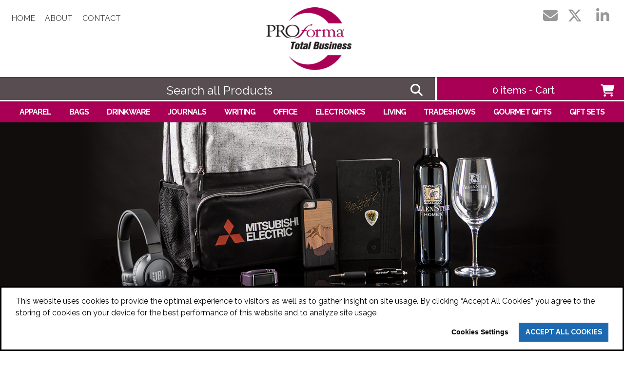

--- FILE ---
content_type: text/html; charset=utf-8
request_url: https://www.proformatotalbusiness.com/pd/MXDRH-EBLVM/light-up-led-digital-alarm-clock-blank
body_size: 23348
content:

<!DOCTYPE html PUBLIC "-//W3C//DTD XHTML 1.0 Transitional//EN" "http://www.w3.org/TR/xhtml1/DTD/xhtml1-transitional.dtd">
<html id="main_page" xmlns="http://www.w3.org/1999/xhtml" xmlns:og="http://ogp.me/ns#" xmlns:fb="https://www.facebook.com/2008/fbml" lang="en">
<head id="Head1"><script type="text/javascript" src="../../jQueryScriptCombiner.ashx?c=jquery-79f39799236db161f6a768bb5767913f0a8f16e4"></script><script type="text/javascript" src="https://ajax.googleapis.com/ajax/libs/angularjs/1.6.1/angular.min.js"></script><script type="text/javascript" src="/app/public/websites/application.min.js?v=20251210"></script><link href="https://maxcdn.bootstrapcdn.com/font-awesome/4.4.0/css/font-awesome.min.css" rel="stylesheet" integrity="sha256-k2/8zcNbxVIh5mnQ52A0r3a6jAgMGxFJFE2707UxGCk= sha512-ZV9KawG2Legkwp3nAlxLIVFudTauWuBpC10uEafMHYL0Sarrz5A7G79kXh5+5+woxQ5HM559XX2UZjMJ36Wplg==" crossorigin="anonymous" /><link href="https://cdnjs.cloudflare.com/ajax/libs/toastr.js/2.1.2/toastr.min.css" rel="stylesheet" /><title>
	Event - Proforma Total Business
</title>
        <script type="text/javascript">
            var startDT = new Date().getTime();
            var startAjaxDT = new Date();
            var endAjaxDT = new Date();
            document.startTime = new Date().getTime();

            var asi = {
                "app": {
                    "_id": 501786521,
                    "_code": '2BM0',
                    "_name": 'eCommerce Platinum',
                    "_version": '2.0.0',
                    "_guid": '',
                    "_siteAppId": 500158459,
                    "_hostId": 310979,
                    "_isSupplierWebsite": false,
                    "_isCompanyStore": false,
                    "allowedLanguages": 'en',
                    "currentUrl": 'https://www.proformatotalbusiness.com',
                    "_bearer": 'eyJhbGciOiJSU0EtT0FFUCIsImVuYyI6IkEyNTZHQ00iLCJrZXlpZCI6IjJCTTAifQ.HT5KbLkgnOgw5oJ5kDF8PDZCks5B26bwhKvB9Iq0sFdiKB_cvElarv7KGoEmllx85Cm5Iue7lDgzcc4FfxBJ6D_E7NN-2eWY1g-6IQV6pdz549BIJTk4HN4AjnXYMC4LwOixJmGTQbDJsp3GApCNlnsVsimLqzW4vgKGBgWIFYI.9p93r2WhhBd96FCs.[base64].LA3ie7RXDXKu_ChE_R2uZw',
                    "googleId": '', 
                    "cookieConsentBlocked": false, 
                    "siteCurrencyCode":'USD'
                },
                "page": {
                    "name": 'Event',
                    "is_postback": false,
                    "render_type": 'Html'
                },
                "stats": {
                    "enabled": false
                },
                "settings": {
                    "UseStockImage": true,
                    "VirtualSampleSettings": ''
                },
                "smartLinkUrl": 'https://api.asicentral.com'
            };

            var __uriPartAuthority = 'https://cloudflare.espwebsite.com',
                __moduleLoadCntClientID = 'hdnModuleLoadCount',
                __requestTypeClientID = 'hdnRequestType',
                __eventTargetClientID = 'hdnEventTarget',
                __serverPageLoadTimeClientID = 'hdnServerPageLoadTime',
                __dialogSelector = '#DefaultDialog_DefaultDialog_IFrameContainer',
                __dialogReturn = 'DefaultDialog_Variable',
                __urlRewriteEnabled = true;

            var Application = {
                'defaultPage': {
                    'page': 'Home'
                }
            };
            var Module = {};
            var OAS_POS = [];

            function getCookie(c_name) {
                if (document.cookie.length > 0) {
                    c_start = document.cookie.indexOf(c_name + "=");
                    if (c_start != -1) {
                        c_start = c_start + c_name.length + 1;
                        c_end = document.cookie.indexOf(";", c_start);
                        if (c_end == -1) c_end = document.cookie.length;
                        return unescape(document.cookie.substring(c_start, c_end));
                    }
                }
                return "";
            }

            if (asi.app.googleId.length && !asi.app.cookieConsentBlocked) {
                var googleConsent = getCookie('cookieconsent_status_ANALYTICS');
                if (googleConsent.length === 0 || googleConsent.toLowerCase() !== 'allow') {
                    window['ga-disable-' + asi.app.googleId] = true;
                }
            }
            
        </script>
    <meta id="metaViewport" name="viewport" content="width=device-width" />
    <script type="text/javascript" src="/JavaScript/Core.min.js"></script>
    <script type="text/javascript" src="/Common/ScriptConstants.ashx"></script> 
    <script type="text/javascript" src="/JavaScript/angular-recaptcha.js"></script>
    <script type="text/javascript" src="/JavaScript/CookieConsent/cookieconsent.min.js"></script>
    <link rel="stylesheet" href="/css/google-translator.css" /><link rel="stylesheet" href="/css/CookieConsent/cookieconsent.min.css" />
    <style type="text/css">
        .cc-window {
            font-family: inherit;
        }
        .cc-banner {
            border: 3px solid black;
        }
        .cc-revoke {
            border: 2px solid black;
        }
        .cc-customize-header {
            font-weight: bold !important;
        }
    </style>
<link rel="stylesheet" type="text/css" href="/css/960gs/reset.css?rls=20251210" />
<link rel="stylesheet" type="text/css" href="/css/960gs/text.css?rls=20251210" />
<link rel="stylesheet" type="text/css" href="/css/960gs/960-mobile.css?rls=20251210" />
<link rel="stylesheet" type="text/css" href="/css/jQueryUI/jquery-ui.css?rls=20251210" />
<link rel="stylesheet" type="text/css" href="/css/universal30.css?rls=20251210" />
<link rel="stylesheet" type="text/css" href="/css/universal30-mobile.css?rls=20251210" />
<link rel="stylesheet" type="text/css" href="/css/lgml20.css?rls=20251210" />
<link rel="stylesheet" type="text/css" href="/css/ui-select.css?rls=20251210" />
<link rel="stylesheet" type="text/css" href="/css/angular-block-ui.min.css?rls=20251210" />
<link rel="stylesheet" type="text/css" href="/app/public/websites/application.min.css?rls=20251210" />
<link rel="stylesheet" type="text/css" href="/Modules/EventPlanner/3_0_0/css/EventPlanner.css?rls=20251210" />
<link rel="stylesheet" type="text/css" href="/Modules/EventPlanner/3_0_0/css/EventPlanner-mobile.css?rls=20251210" />
<link rel="stylesheet" type="text/css" href="/Modules/Logo/1_0_0/css/Logo.css?rls=20251210" />
<link rel="stylesheet" type="text/css" href="/Modules/Logo/1_0_0/css/Logo-mobile.css?rls=20251210" />
<link rel="stylesheet" type="text/css" href="/Modules/Content/2_0_0/css/Content-mobile.css?rls=20251210" />
<link rel="stylesheet" type="text/css" href="/Modules/Address/2_0_0/css/Address.css?rls=20251210" />
<link rel="stylesheet" type="text/css" href="/Modules/Address/2_0_0/css/Address-mobile.css?rls=20251210" />
<link rel="stylesheet" type="text/css" href="/Modules/Menu/2_0_0/css/Menu.css?rls=20251210" />
<link rel="stylesheet" type="text/css" href="/Modules/Menu/2_0_0/css/Menu-mobile.css?rls=20251210" />
<link rel="stylesheet" type="text/css" href="/Modules/SocialLinks/2_0_0/css/SocialLinks.css?rls=20251210" />
<link rel="stylesheet" type="text/css" href="/Modules/QuickSearchBasic/1_0_1/css/QuickSearchBasic.css?rls=20251210" />
<link rel="stylesheet" type="text/css" href="/Modules/QuickSearchBasic/1_0_1/css/QuickSearchBasic-mobile.css?rls=20251210" />
<link rel="stylesheet" type="text/css" href="/Modules/ShoppingCart/4_0_0/css/ShoppingCart.css?rls=20251210" />
<link rel="stylesheet" type="text/css" href="/Modules/ShoppingCart/4_0_0/css/ShoppingCart-mobile.css?rls=20251210" />
<link rel="shortcut icon" type="image/x-icon" href="https://commonmedia.asicentral.com/3000000/3006675/favi.ico" /><meta property="og:url" content="https://www.proformatotalbusiness.com/pd/MXDRH-EBLVM/light-up-led-digital-alarm-clock-blank" /><meta property="og:title" content="Event - Proforma Total Business" /><meta property="og:image" content="https://commonmedia.asicentral.com/8320000/8323743/Proforna Total Business.png" /><meta property="og:image:width" content="1146" /><meta property="og:image:height" content="600" /><meta name="description" content="Proforma Total Business from Buffalo NY USA " /><meta property="og:description" content="Proforma Total Business from Buffalo NY USA " /><meta name="keywords" content="Proforma Total Business Buffalo NY USA " /><meta name="twitter:card" content="summary" /><meta name="twitter:title" content="Event - Proforma Total Business" /><meta name="twitter:site" content="https://www.proformatotalbusiness.com/pd/MXDRH-EBLVM/light-up-led-digital-alarm-clock-blank" /><meta name="twitter:description" content="Proforma Total Business from Buffalo NY USA " /><meta name="twitter:image" content="https://commonmedia.asicentral.com/8320000/8323743/Proforna Total Business.png" /><link rel="canonical" href="https://proformatotalbusiness.espwebsite.com/Event" /><link href="//commonmedia.asicentral.com/dsgn/Apps/2BM0/app.css" rel="stylesheet" type="text/css" media="all" /><script type="text/javascript">asi.app.registerModule(384, 'ESMENU', 'Menu', '2.0.0');asi.app.registerModule(390, 'CMPLGO', 'Logo', '1.0.0');asi.app.registerModule(371, 'ESSNET', 'SocialLinks', '2.0.0');asi.app.registerModule(386, 'QKSCHB', 'QuickSearchBasic', '1.0.1');asi.app.registerModule(481, 'SHOPCT', 'ShoppingCart', '4.0.0');asi.app.registerModule(384, 'ESMENU', 'Menu', '2.0.0');asi.app.registerModule(383, 'ESCNTE', 'Content', '2.0.0');asi.app.registerModule(383, 'ESCNTE', 'Content', '2.0.0');asi.app.registerModule(423, 'EPVIEW', 'EventPlanner', '3.0.0');asi.app.registerModule(390, 'CMPLGO', 'Logo', '1.0.0');asi.app.registerModule(383, 'ESCNTE', 'Content', '2.0.0');asi.app.registerModule(381, 'ADDRES', 'Address', '2.0.0');asi.app.registerModule(384, 'ESMENU', 'Menu', '2.0.0');asi.app.registerModule(383, 'ESCNTE', 'Content', '2.0.0');asi.app.registerModule(383, 'ESCNTE', 'Content', '2.0.0');</script></head>
<body id="2BM0" class="2BM0 Event">
    <a id="top"></a>
    <form name="form1" method="post" action="/pd/MXDRH-EBLVM/light-up-led-digital-alarm-clock-blank" id="form1">
<div>
<input type="hidden" name="__EVENTTARGET" id="__EVENTTARGET" value="" />
<input type="hidden" name="__EVENTARGUMENT" id="__EVENTARGUMENT" value="" />
<input type="hidden" name="__VIEWSTATE" id="__VIEWSTATE" value="/wEPDwULLTE3NjU1NjE5MDkQFgQeD0FwcFVwZ3JhZGVkRmxhZ2ceDUFwcGxpY2F0aW9uSUQC+5+/[base64]/[base64]/////[base64]/[base64]/U2VhcmNoVGVybXM9QmVhY2grVG93ZWwiICB0YXJnZXQ9Il9zZWxmIj48c3BhbiBjbGFzcz0ibG5rVHh0ICI+QmVhY2g8L3NwYW4+PC9hPjwvbGk+PGxpPjxhIGhyZWY9Ii9Qcm9kdWN0UmVzdWx0cy8/[base64]/U2VhcmNoVGVybXM9U3BvcnQrVG93ZWwiICB0YXJnZXQ9Il9zZWxmIj48c3BhbiBjbGFzcz0ibG5rVHh0ICI+U3BvcnQ8L3NwYW4+PC9hPjwvbGk+PGxpPjxhIGhyZWY9Ii9Qcm9kdWN0UmVzdWx0cy8/[base64]/U2VhcmNoVGVybXM9QXByb24iICB0YXJnZXQ9Il9zZWxmIj48c3BhbiBjbGFzcz0ibG5rVHh0ICI+QXByb248L3NwYW4+PC9hPjwvbGk+PGxpPjxhIGhyZWY9Ii9Qcm9kdWN0UmVzdWx0cy8/U2VhcmNoVGVybXM9QmxhbmtldHMiICB0YXJnZXQ9Il9zZWxmIj48c3BhbiBjbGFzcz0ibG5rVHh0ICI+QmxhbmtldHM8L3NwYW4+PC9hPjwvbGk+PGxpPjxhIGhyZWY9Ii9Qcm9kdWN0UmVzdWx0cy8/U2VhcmNoVGVybXM9U29ja3MiICB0YXJnZXQ9Il9zZWxmIj48c3BhbiBjbGFzcz0ibG5rVHh0ICI+UHJvbW8gU29ja3M8L3NwYW4+PC9hPjwvbGk+PGxpPjxhIGhyZWY9Ii9Qcm9kdWN0UmVzdWx0cy8/[base64]/U2VhcmNoVGVybXM9Q3VzdG9tK0JhZ3MiICB0YXJnZXQ9Il9zZWxmIj48c3BhbiBjbGFzcz0ibG5rVHh0ICI+MTAwJSBDdXN0b208L3NwYW4+PC9hPjwvbGk+PGxpPjxhIGhyZWY9Ii9Qcm9kdWN0UmVzdWx0cy8/[base64]/U2VhcmNoVGVybXM9VHVtYmxlcnMiICB0YXJnZXQ9Il9zZWxmIj48c3BhbiBjbGFzcz0ibG5rVHh0ICI+VHVtYmxlcnM8L3NwYW4+PC9hPjwvbGk+PGxpPjxhIGhyZWY9Ii9Qcm9kdWN0UmVzdWx0cy8/U2VhcmNoVGVybXM9Q29hc3RlcnMiICB0YXJnZXQ9Il9zZWxmIj48c3BhbiBjbGFzcz0ibG5rVHh0ICI+Q29hc3RlcnM8L3NwYW4+PC9hPjwvbGk+PGxpPjxhIGhyZWY9Ii9Qcm9kdWN0UmVzdWx0cy8/[base64]/[base64]/[base64]/U2VhcmNoVGVybXM9Q3VzdG9tK1BlbnMiICB0YXJnZXQ9Il9zZWxmIj48c3BhbiBjbGFzcz0ibG5rVHh0ICI+MTAwJSBDdXN0b208L3NwYW4+PC9hPjwvbGk+PGxpPjxhIGhyZWY9Ii9Qcm9kdWN0UmVzdWx0cy8/[base64]/[base64]/[base64]/[base64]/[base64]/[base64]/U2VhcmNoVGVybXM9U3BlYWtlcnMiICB0YXJnZXQ9Il9zZWxmIj48c3BhbiBjbGFzcz0ibG5rVHh0ICI+U3BlYWtlcnM8L3NwYW4+PC9hPjwvbGk+PGxpPjxhIGhyZWY9Ii9Qcm9kdWN0UmVzdWx0cy8/U2VhcmNoVGVybXM9UG93ZXIrQmFua3MiICB0YXJnZXQ9Il9zZWxmIj48c3BhbiBjbGFzcz0ibG5rVHh0ICI+UG93ZXIgQmFua3M8L3NwYW4+PC9hPjwvbGk+PGxpPjxhIGhyZWY9Ii9Qcm9kdWN0UmVzdWx0cy8/U2VhcmNoVGVybXM9VVNCIiAgdGFyZ2V0PSJfc2VsZiI+PHNwYW4gY2xhc3M9Imxua1R4dCAiPlVTQiBGbGFzaCBEcml2ZXM8L3NwYW4+PC9hPjwvbGk+PGxpPjxhIGhyZWY9Ii9Qcm9kdWN0UmVzdWx0cy8/[base64]/[base64]/U2VhcmNoVGVybXM9V2luZStDaGVlc2UiICB0YXJnZXQ9Il9zZWxmIj48c3BhbiBjbGFzcz0ibG5rVHh0ICI+V2luZSAmYW1wOyBDaGVlc2U8L3NwYW4+PC9hPjwvbGk+PGxpPjxhIGhyZWY9Ii9Qcm9kdWN0UmVzdWx0cy8/[base64]/[base64]/U2VhcmNoVGVybXM9QmxhbmtldHMiICB0YXJnZXQ9Il9zZWxmIj48c3BhbiBjbGFzcz0ibG5rVHh0ICI+QmxhbmtldHM8L3NwYW4+PC9hPjwvbGk+PGxpPjxhIGhyZWY9Ii9Qcm9kdWN0UmVzdWx0cy8/[base64]/[base64]/[base64]/[base64]/[base64]/U2VhcmNoVGVybXM9ZHVmZmVsK2JhZ3MiICB0YXJnZXQ9Il9zZWxmIj48c3BhbiBjbGFzcz0ibG5rVHh0ICI+RHVmZmVsIEJhZ3M8L3NwYW4+PC9hPjwvbGk+PGxpPjxhIGhyZWY9Ii9Qcm9kdWN0UmVzdWx0cy8/[base64]/U2VhcmNoVGVybXM9VHJhY2tlcnMiICB0YXJnZXQ9Il9zZWxmIj48c3BhbiBjbGFzcz0ibG5rVHh0ICI+VHJhY2tlcnM8L3NwYW4+PC9hPjwvbGk+PGxpPjxhIGhyZWY9Ii9Qcm9kdWN0UmVzdWx0cy8/[base64]/U2VhcmNoVGVybXM9VHJhbmRlc2hvdytMaXRlcmF0dXJlIiAgdGFyZ2V0PSJfc2VsZiI+PHNwYW4gY2xhc3M9Imxua1R4dCAiPkxpdGVyYXR1cmU8L3NwYW4+PC9hPjwvbGk+PGxpPjxhIGhyZWY9Ii9Qcm9kdWN0UmVzdWx0cy8/[base64]/[base64]/[base64]/[base64]/[base64]/[base64]/[base64]" />
</div>

<script type="text/javascript">
//<![CDATA[
var theForm = document.forms['form1'];
function __doPostBack(eventTarget, eventArgument) {
    if (!theForm.onsubmit || (theForm.onsubmit() != false)) {
        theForm.__EVENTTARGET.value = eventTarget;
        theForm.__EVENTARGUMENT.value = eventArgument;
        theForm.submit();
    }
}
//]]>
</script>


<script src="/WebResource.axd?d=5jJJBEfIXvCuusyUnnJ3KuVo9vJoy5kinMN8akF2eRsYRoREb_gIyj5NOb4i4ijqp75V97k0BttZS1pI6FTJr-aT6q81&amp;t=638901392248157332" type="text/javascript"></script>


<script src="/ScriptResource.axd?d=D_N8zHjaSwqvHzypCFhk_Dd-R_pYLM1036EY9jlqvIaVVhmECcp63LTF7UKNwKUOWBBIrS_FDQzjv00heZxadzNapCD2OUhlcrP6VzT1aUFH2X3I7KUWBl33w8n8aCB1meB42UWpsSxCpV9psxwTlTCe9IvDzMi76VkZE268AfrN1Fv-anE1n2qYxGoYOR2119WJdg2" type="text/javascript"></script>
<script src="../../JavaScript/jquery.hoverIntent.minified.js" type="text/javascript"></script>
<script src="/JavaScript/Common.min.js?v=20251210" type="text/javascript"></script>
<div>

	<input type="hidden" name="__VIEWSTATEGENERATOR" id="__VIEWSTATEGENERATOR" value="8B6CFE89" />
	<input type="hidden" name="__EVENTVALIDATION" id="__EVENTVALIDATION" value="/wEdABk1sUJ4K7USeZoW987Eqmitsn3zAhXiQboLBoP/e/PxDdVITnd5hHc0KqrXuVfgbaRbYPgKMKbTZauY0mnwLwniY4M5vpFgyfKfTU7Vh8bVu6D5GCYaB6toNzF4bg8uFmmeg0lyZ7ir9qg/7aYhF6kgqgMdnmvkyjsAIZ8EwOACOhNx8NgAHXIhGKAXJDnI5gTa1pd6pvGs/l9+1JGB43+I6m2XyyOJrQNGWSHmfh06jI6O47Xq3s0qqZb+mFKluvJre2QbVCtIriywb/SJnfgKQeO1j1xu+/J/oBIGpmsYDVu3HYFsYScFbS+b9szaICXpGNrp4a1/WeV2sdZk+m2RhjHmBar7NcMWw40ClSkKw9hqBrvBWdBuE9NJgWSZoyvjTDBD0Occa/GKMWExyN8WBTWkQZhcvQwVZErUkSguwFyP42H3bPdpdFuW5VE5iqcg9gnvWtRLgKtzDfNhrCf4mYiPbdNVVDoYMvwFqgrYJx4gKoSX/LNSqU+iW5pgFeCYwnQVDKotNHFUayXAi4HxIZQ8TKdj6K7uTwu7eLzdi7AB3mY=" />
</div><script type="text/javascript">
//<![CDATA[
Sys.WebForms.PageRequestManager._initialize('scriptManager', 'form1', [], [], [], 90, '');
//]]>
</script>
<div id="DefaultDialog_DefaultDialog_IFrameContainer" style="display:none">
	<iframe id="DefaultDialog_DefaultDialog_IFrame" src="about:blank" width="100%" height="100%" frameBorder="0" marginWidth="0" marginHeight="0" scrolling="auto" background="transparent"></iframe>
</div><input type="hidden" name="DefaultDialog$DefaultDialog_ClientState" id="DefaultDialog_DefaultDialog_ClientState" /><input type="hidden" name="DefaultDialog$DefaultDialog_Dimensions" id="DefaultDialog_DefaultDialog_Dimensions" /><input type="hidden" name="DefaultDialog$DefaultDialog_Position" id="DefaultDialog_DefaultDialog_Position" /><script type="text/javascript">var DefaultDialog_init = function() {jQuery(document).ready(function($) { var ctl = jQuery('#DefaultDialog_DefaultDialog_IFrameContainer'); window.DefaultDialog_ctl = ctl.dialog( {zIndex: 100000,resizable: false,autoOpen: false,modal: true} );});}; DefaultDialog_init();</script><script type="text/javascript">jQuery(document).ready(function($) {var dlg = jQuery('#DefaultDialog_DefaultDialog_IFrameContainer');var spinner = jQuery('<div></div>');var frame = dlg.find('iframe');spinner.addClass('loading-image');frame.css('margin','0').css('border','0').css('padding','0').css('top','0').css('left','0').css('right','0').css('bottom','0');dlg.css('overflow','hidden').append(spinner);dlg.bind('dialogopen',function(event, ui){spinner.show();frame.hide().bind('load',function(){jQuery(this).show();spinner.hide();var url = frame.attr('src'); if (url) url = url.toLowerCase();if (url && ((url.indexOf('http://') != 0 && url.indexOf('https://') != 0) || url.split(/\/+|:(?=\d)/g)[1] == 'www.proformatotalbusiness.com')){var win = frame.get(0).contentWindow || frame.get(0).contentDocument.defaultView;win.dialogWindow = dlg;window['DefaultDialog_Variable'] = {};win.dialogWindow.setResult = function(value) { var doc = $(dlg.parent())[0].ownerDocument; var win = doc.defaultView || doc.parentWindow; if (win)  win['DefaultDialog_Variable'] = value; };win.dialogWindow.spinner = spinner;}});spinner.height(spinner.closest('.ui-dialog-content').height());});dlg.dialog().parents('.ui-dialog').find('.ui-dialog-titlebar').removeClass('ui-widget-header').addClass('asiBlue');dlg.bind('dialogdragstop',function(event, ui){var container = dlg.dialog().parents('.ui-dialog'); var value = '[' + container.position().left + ',' + container.position().top + ']'; jQuery('#DefaultDialog_DefaultDialog_Position').val(value)});});</script>
        

<script type="text/javascript">var admintools_toolTipExt_init = function() {jQuery(document).ready(function($) { var ctl = jQuery('.btnPublish'); window.admintools_toolTipExt_ctl = ctl.tooltip( {position: { my: 'left top', at: 'left bottom', offset: '15 0' }} );});}; admintools_toolTipExt_init();</script>

        <input type="hidden" name="hdnServerPageLoadTime" id="hdnServerPageLoadTime" value="479" />
        <input type="hidden" name="hdnModuleLoadCount" id="hdnModuleLoadCount" value="423,1;390,2;383,5;381,1;384,3;371,1;386,1;481,1" />
        <input type="hidden" name="hdnRequestType" id="hdnRequestType" value="GET" />
        <input type="hidden" name="hdnEventTarget" id="hdnEventTarget" />
        <input type="hidden" name="hdnPwdTaken" id="hdnPwdTaken" value="N" />
        <div id="admn2">
            

<script type="text/javascript">var admintools2_toolTipExt_init = function() {jQuery(document).ready(function($) { var ctl = jQuery('.btnPublish'); window.admintools2_toolTipExt_ctl = ctl.tooltip( {position: { my: 'left top', at: 'left bottom', offset: '15 0' }} );});}; admintools2_toolTipExt_init();</script>

        </div>
        <div id="divPrivPlcy" class="plhPrivPlcy">
            

<script type="text/javascript">
    function showPrivacyPolicy() {
        showPrivacyDialog('https://commonmedia.asicentral.com/websites/legal/privacy-policy.html', 'Privacy Policy');
    }

    function showTermsofService() {
        showPrivacyDialog('https://commonmedia.asicentral.com/websites/legal/terms-of-service.html', 'Terms of Service');
    }

    function showPrivacyDialog(url, title) {
        var url = url;

        $('#ctlPrivPlcy_dlgPolicy_dlgPolicy_IFrameContainer iframe').attr('src', url);
        $('#ctlPrivPlcy_dlgPolicy_dlgPolicy_IFrameContainer iframe').parent().css('padding', '0px')
        $('#ctlPrivPlcy_dlgPolicy_dlgPolicy_IFrameContainer').dialog({ title: title, height: 610, width: 740, open: function (event, ui) { $('.ui-widget-overlay').css('position', 'fixed'); } });       
        $('#ctlPrivPlcy_dlgPolicy_dlgPolicy_IFrameContainer').dialog('open');
        $('.ui-button').blur();

    }

    

</script>

<div id="ctlPrivPlcy_dlgPolicy_dlgPolicy_IFrameContainer" style="display:none">
	<iframe id="ctlPrivPlcy_dlgPolicy_dlgPolicy_IFrame" src="about:blank" width="100%" height="100%" frameBorder="0" marginWidth="0" marginHeight="0" scrolling="auto" background="transparent"></iframe>
</div><input type="hidden" name="ctlPrivPlcy$dlgPolicy$dlgPolicy_ClientState" id="ctlPrivPlcy_dlgPolicy_dlgPolicy_ClientState" /><input type="hidden" name="ctlPrivPlcy$dlgPolicy$dlgPolicy_Dimensions" id="ctlPrivPlcy_dlgPolicy_dlgPolicy_Dimensions" /><input type="hidden" name="ctlPrivPlcy$dlgPolicy$dlgPolicy_Position" id="ctlPrivPlcy_dlgPolicy_dlgPolicy_Position" /><script type="text/javascript">var ctlPrivPlcy_dlgPolicy_init = function() {jQuery(document).ready(function($) { var ctl = jQuery('#ctlPrivPlcy_dlgPolicy_dlgPolicy_IFrameContainer'); window.ctlPrivPlcy_dlgPolicy_ctl = ctl.dialog( {zIndex: 10000,dialogClass: 'asiGray',resizable: false,draggable: false,autoOpen: false,modal: true} );});}; ctlPrivPlcy_dlgPolicy_init();</script><script type="text/javascript">jQuery(document).ready(function($) {var dlg = jQuery('#ctlPrivPlcy_dlgPolicy_dlgPolicy_IFrameContainer');var spinner = jQuery('<div></div>');var frame = dlg.find('iframe');dlg.bind('dialogopen',function(event, ui){spinner.show();frame.hide().bind('load',function(){jQuery(this).show();spinner.hide();var url = frame.attr('src'); if (url) url = url.toLowerCase();if (url && ((url.indexOf('http://') != 0 && url.indexOf('https://') != 0) || url.split(/\/+|:(?=\d)/g)[1] == 'www.proformatotalbusiness.com')){var win = frame.get(0).contentWindow || frame.get(0).contentDocument.defaultView;win.dialogWindow = dlg;window['ctlPrivPlcy_dlgPolicy_Variable'] = {};win.dialogWindow.setResult = function(value) { var doc = $(dlg.parent())[0].ownerDocument; var win = doc.defaultView || doc.parentWindow; if (win)  win['ctlPrivPlcy_dlgPolicy_Variable'] = value; };win.dialogWindow.spinner = spinner;}});spinner.height(spinner.closest('.ui-dialog-content').height());});});</script>

        </div>
        <script type="text/javascript">
            $(document).ready(function () {
                if ($(".adminToolBar").length > 0) {
                    $("#admn2").appendTo($('form:last'));
                }
            });
        </script>
    
<div>
    <div id="google_dropdown">
    <div class="navbar nav-default g-navbar">
   <div class="navbar-header">       
    <div id="google_translate_element"></div>
       </div>
        </div>
        </div>
</div>
<div id="ctl03_FullWidthSupHeaderZone" class="supHeader fullWidthHeaderZone"></div>
<div class="clear"></div>
<div class="container container_12">
    <header>
    <div class="headerWrap">
    <div class="header clearfix">
        
        <div id="ctl03_HeaderRow1Zone1" class="grid_12 headerZone1"><div id="ctl03_Module_573711317" class="asiModule Menu" IsModule="True"><div id="ctl03_ctl07_menuWrap" class="moduleContainer top">
	
    <div class="menuWrap">
        <div id="ctl03_ctl07_menu" class="menu "><ul class="tabs clearfix"><li><a href="https://www.proformatotalbusiness.com/?referrerPage=Event&refPgId=532327431&PCUrl=1"  target="_self"><span class="lnkTxt ">Home</span></a></li><li><a href="https://www.proformatotalbusiness.com/AboutUs/?referrerPage=Event&refPgId=532327431&PCUrl=1"  target="_self"><span class="lnkTxt ">About</span></a></li><li><a href="https://www.proformatotalbusiness.com/ContactUs/?referrerPage=Event&refPgId=532327431&PCUrl=1"  target="_self"><span class="lnkTxt ">Contact</span></a></li></ul></div>
    </div>

</div></div><div id="ctl03_Module_573711320" class="asiModule Logo" IsModule="True">

<script type="text/javascript">

    function showProgress() {
        $.blockUI({ blockMsgClass: 'ui-corner-all', fadeIn: 0, fadeOut: 0 });
        return true;
  }

  $(document).ready(function () {
    var prefWidth = parseInt($('#ctl03_ctl08_hdPrefWidth').val()),
      prefHeight = parseInt($('#ctl03_ctl08_hdPrefHeight').val());
    var img = $(".site-logo");
    if (img.get(0) && prefHeight > 0 && prefWidth > 0) {
      var naturalWidth = parseInt(img.get(0).naturalWidth);
      var naturalHeight = parseInt(img.get(0).naturalHeight);
      var ratioX = prefWidth / naturalWidth;
      var ratioY = prefHeight / naturalHeight;
      img.css('width', '').css('height','');;
      if (ratioX > ratioY)
        img.css('height', prefHeight);
      else
        img.css('width', prefWidth);
    }
  });

</script>

<div class="logo notranslate">
    
    <a id="ctl03_ctl08_lnkLogo" href="https://www.proformatotalbusiness.com/?referrerPage=Event&amp;refPgId=532327431&amp;PCUrl=1"><img id="ctl03_ctl08_imgLogoLnk" class="site-logo" src="https://commonmedia.asicentral.com/8320000/8323743/Proforna%20Total%20Business.png" alt="Proforma Total Business&#39;s Logo" style="width:220px;border-width:0px;" /></a>    
</div>
<input type="hidden" name="ctl03$ctl08$hdPrefWidth" id="ctl03_ctl08_hdPrefWidth" value="220" />
<input type="hidden" name="ctl03$ctl08$hdPrefHeight" id="ctl03_ctl08_hdPrefHeight" value="60" />
<span id="ctl03_ctl08_BlockUI_EUL"></span>
</div><div id="ctl03_Module_573711322" class="asiModule SocialLinks" IsModule="True">

<script type="text/javascript">
    function openSocialLinkWindow(url) {
        window.open(url, "blank");
        return false;
    }
</script>

<div class="socialLinks">
    <h3><span id="ctl03_ctl09_lblSocialLinksTitle" class="text-uppercase">Social Links</span></h3>
    <ul class="social">
        
                <li id="ctl03_ctl09_rptSocialLinks_ctl00_liSocial" class="inline">
                    <input type="hidden" name="ctl03$ctl09$rptSocialLinks$ctl00$hdnSocialNetwork_ID" id="ctl03_ctl09_rptSocialLinks_ctl00_hdnSocialNetwork_ID" value="2231509" /><input type="hidden" name="ctl03$ctl09$rptSocialLinks$ctl00$hdnSocialNetwork_CD" id="ctl03_ctl09_rptSocialLinks_ctl00_hdnSocialNetwork_CD" value="TWTR" /><span id="ctl03_ctl09_rptSocialLinks_ctl00_spIcon">
                            <button id="btnIconLink" class="socialicon social-icon TWTR" onclick="return openSocialLinkWindow('https://x.com/ProformaJulie');"></button>
                        </span>
                </li>
            
                <li id="ctl03_ctl09_rptSocialLinks_ctl01_liSocial" class="inline">
                    <input type="hidden" name="ctl03$ctl09$rptSocialLinks$ctl01$hdnSocialNetwork_ID" id="ctl03_ctl09_rptSocialLinks_ctl01_hdnSocialNetwork_ID" value="2231510" /><input type="hidden" name="ctl03$ctl09$rptSocialLinks$ctl01$hdnSocialNetwork_CD" id="ctl03_ctl09_rptSocialLinks_ctl01_hdnSocialNetwork_CD" value="LNKD" /><span id="ctl03_ctl09_rptSocialLinks_ctl01_spIcon">
                            <button id="btnIconLink" class="socialicon social-icon LNKD" onclick="return openSocialLinkWindow('https://www.linkedin.com/in/juliewaldron/');"></button>
                        </span>
                </li>
            
    </ul>
</div>
</div></div>
        
        <div class="headerRow2 clearfix">
        <div id="ctl03_HeaderRow2LeftZone2" class="grid_3 headerZone2"></div>
        <div id="ctl03_HeaderRow2RightZone3" class="grid_9 headerZone3"></div>
        </div>
        
        <div class="headerRow2b clearfix">
        <div id="ctl03_HeaderRow2LeftZone2b" class="grid_4 headerZone2b"></div>
        <div id="ctl03_HeaderRow2RightZone3b" class="grid_8 headerZone3b"></div>
        </div>
        
        <div id="ctl03_HeaderRow3Zone4" class="grid_12 headerZone4"><div id="ctl03_Module_573711316" class="asiModule QuickSearchBasic" IsModule="True">
	<script type="text/javascript">
	    function onSearchClick(sender) {

	        var searchWord = document.getElementById('ctl03_ctl10_txtSearchTerms');
	        var from = document.getElementById('ctl03_ctl10_PriceFrom');
	        var to = document.getElementById('ctl03_ctl10_PriceTo');

	        var dftSearchWord = "Search all Products";
	        var dftFrom = 'Price From $';
	        var dftTo = 'Price To $';

	        var qsPh = $("#qsValidationPlaceholder");

	        if ((from != null) && (searchWord.value == "" || searchWord.value == dftSearchWord) && (from.value == "" || from.value == dftFrom) && (to.value == "" || to.value == dftTo)) {
	            qsPh.find(".qsValidationMessage").html('Please enter at least one search criteria');
	            qsPh.show();
	            return false;
	        }
	        else if ((to != null) && ((to.value != "" && to.value != dftTo && !isNumber(to.value)) || (from.value != "" && from.value != dftFrom && !isNumber(from.value)))) {
	            qsPh.find(".qsValidationMessage").html('Prices must be in 0 to 999999.99 range.');
	            qsPh.show();
	            return false;
	        }
	        else if (searchWord.value != "" && searchWord.value != dftSearchWord) {

	            if (validateSearchText() == false) {
	                qsPh.find(".qsValidationMessage").html('Only a-z, A-Z, 0-9, "&$%-/ are valid.');
	                qsPh.show();
	                return false;
	            }
	            else {
	                return true;
	            }
	        }
	        else {
	            return true;
	        }
	    }

	    function validateSearchText() {
	        var regex = /^[a-zA-Z0-9\s\&\$%\-\/\"\']+$/g;
	        var searchText = $('#ctl03_ctl10_txtSearchTerms').val();
	        return regex.test(searchText);
	    }

	    function onSearchWithinClicked(sender) {
	        if (sender.checked) {
	            $('#ctl03_ctl10_PriceFrom').attr('disabled', 'true');
				$('#ctl03_ctl10_PriceTo').attr('disabled', 'true');

                $('#' + cmdFld).val('SWC');
	        }
	        else {
	            $('#ctl03_ctl10_PriceFrom').removeAttr('disabled');
	            $('#ctl03_ctl10_PriceTo').removeAttr('disabled');
			} 
	    }

	    function isNumber(o) {
	        return !isNaN(parseFloat(o)) && isFinite(o);
	    }

	    function isPositiveNumber(evt) {
	        var o = evt.target.value;
	        var code = (evt.which) ? evt.which : event.keyCode;
	        if (code == 8) return true;
	        var sChar = String.fromCharCode(code);
	        o += sChar;
	        if (o=='.') {
	            o = '0.';
	        }
	        return isNumber(o);
	    }
		
		function onFocusForPriceFromLabel(val) {
			if (val =='Price From $') {
				val = "";
			}
			return val;
		}

		function onBlurForPriceFromLabel(val) {
			if (val =='') {
				val = 'Price From $';
			}
			return val;
		}

		function onFocusForPriceToLabel(val) {
			if (val =='Price To $') {
				val = "";
			}
			return val;
		}

		function onBlurForPriceToLabel(val) {
			if (val =='') {
				val = 'Price To $';
			}
			return val;
		}

		

	    $(document).ready(function () {
	        $('#ctl03_ctl10_txtSearchTerms')
                .tooltip({
                    content: '<div class="specialTooltip"><div style="width:350px;padding:4px"><strong>Product Search</strong>:  Product Keyword, Category, ASI #, Description, Product #, Supplier Name, Line Name<br></div></div>',
                    position: {
                        my: 'left top',
                        at: 'left bottom',
                        offset: '15 0'
                    }
	            }).bind({
	                'keypress': function (evt) {                    
	                    var tooltipContent = $('.specialTooltip'),
                            charCode = (evt.which) ? evt.which : evt.keyCode;
	                    if ((charCode > 33 && charCode < 35) ||
                            (charCode > 35 && charCode < 40) ||
                            (charCode > 46 && charCode < 58) ||
                            (charCode > 64 && charCode < 91) ||
                            (charCode > 96 && charCode < 123) ||
                            charCode == 8 || charCode == 32 || charCode == 13 || charCode == 45) {
	                        tooltipContent.html('<div style="width:350px;padding:4px"><strong>Product Search</strong>:  Product Keyword, Category, ASI #, Description, Product #, Supplier Name, Line Name<br></div>');
	                        return true;
	                    } else {
	                        tooltipContent.html('<table class="infoTable" width="100%"><tr style="height:30px;"><td align="center"><img id="ctl03_ctl10_imgWarning" src="../../images/Warning28x24.png" style="border-width:0px;" /></td><td><span id="ctl03_ctl10_lblInfoText">Only a-z, A-Z, 0-9, "&$%-/ are valid.</span></td></tr></table>');
	                        return false;
	                    }	                
	                }
	            });
	        var chkSearchWithin = document.getElementById('ctl03_ctl10_chkSearchWithin');

	        if (chkSearchWithin != null) {
	            onSearchWithinClicked(chkSearchWithin);
	        }
	    });        
    </script>


<div class="moduleContainer quickSearch">
    <div id="ctl03_ctl10_Panel1" onkeypress="javascript:return WebForm_FireDefaultButton(event, &#39;ctl03_ctl10_btnSearchShadow&#39;)">
	
    <div class="errorMessage" id="qsValidationPlaceholder" style="display:none;">
        <strong class="capitalized addColon">Error</strong>
        <span class="qsValidationMessage"></span>
    </div>
    <div class="formLayout inline inlineTitle">
        <div class="info">
            <h2>Search</h2>
        </div> <!--info End-->

        <div class="flGrp Xxxx search-keyword">   
            <span>
                <input name="ctl03$ctl10$txtSearchTerms" type="text" value="Search all Products" maxlength="1000" id="ctl03_ctl10_txtSearchTerms" title="&lt;div style=&quot;width:350px;padding:4px&quot;>&lt;strong>Product Search&lt;/strong>:  Product Keyword, Category, ASI #, Description, Product #, Supplier Name, Line Name&lt;br>&lt;/div>" class="field text keywords" onfocus="if (this.value==&#39;Search all Products&#39;) this.value=&#39;&#39;; return false;" onblur="if (this.value==&#39;&#39;) this.value=&#39;Search all Products&#39;; return false;" />
                <label for="ctl03_ctl10_txtSearchTerms" id="ctl03_ctl10_lblSearchTerms">Search all Products</label>
            </span>
        </div> 

        

        <!-- begin Buttons -->
        <div class="flGrp buttons ">   
            <a onclick="return onSearchClick(this);" id="ctl03_ctl10_btnSearch" class="btn" href="javascript:__doPostBack(&#39;ctl03$ctl10$btnSearch&#39;,&#39;&#39;)">Go</a>
			
			<input type="submit" name="ctl03$ctl10$btnSearchShadow" value="Search" onclick="return onSearchClick(this);" id="ctl03_ctl10_btnSearchShadow" style="display:none;" />
			
			
        </div>
        <!-- end Buttons -->
    </div>
    
</div>	
</div></div><div id="ctl03_Module_573711315" class="asiModule ShoppingCart" IsModule="True">

<script type="text/preloaded" name="websiteSettings">
  {"WebsiteData":{"HostedSiteAppId":500158459,"HostedSiteOwnerEntityId":310979,"HostedSiteTenantId":500085108,"HostedSiteAppVerId":501786521,"HostedSiteAppCode":"2BM0","HostedSiteAppVersion":"2.0.0","HostedSiteDomain":null,"RequestedPageId":null,"EndUserSignonId":0,"EndUserCrmCompanyId":0,"HostedSiteItemIds":null,"IsSupplierWebsite":false,"OrdersAppRootURL":"esp.asicentral.com","IsCompanyStore":false,"IsShowCompanyInputAsList":false,"AllowAccountCreation":true},"CheckoutLabels":{"OrderFeeWarning":"IMPORTANT: Exchange rates are set by the provider and are subject to change. Additional fees, such as setup, imprint and shipping charges may not be reflected in your order total. We will contact you to confirm these additional charges.","OrderSubTotalLabel":"Estimated Sub Total","AdjustedTotalPriceLabel":"Adjusted Estimated Sub Total","ShippingLabel":"Estimated Shipping","SalesTaxAmountLabel":null,"OrderTotalLabel":"Estimated Order Total","OrderAmountDueLabel":"Estimated Amount Due"},"ECommerceSettings":{"ProductPricingSelect":0,"AdjustmentPercentage":0,"MaxDecimalNumber":3,"ApplySetupCharge":0.00,"SetupChargeName":"Setup Charge","ShowPricingCodes":false,"HidePricesNotConfirmed":false,"AcceptPayment":false,"SupportedPaymentTypes":"CCRD","RequireDeposit":true,"DepositType":"FIXED_AMT","DepositAmount":0,"DepositPercentage":0,"SupportedCardTypes":"VISA,MSTR,DCVR,AMEX","PayPalEmail":"","SubmitOrderThankyouContent":"Thank you for shopping with us. Please check your e-mail for confirmation details. We will be in touch soon to review your order and answer any additional questions you may have.","SubmitPaymentThankyouContent":"Thank you for your payment! Please check your e-mail for order details.","ListPaymentOptions":"AUTH,INVC","CorporateCreditCardTypes":"VISA,MSTR,DCVR,AMEX","TaxSetting":0,"SalesTax":null,"AcceptCoupons":false,"AcceptCompanyPoints":false,"CustomCurrencyCode":"","CustomCurrencyName":"Points","CustomCurrencyRate":0,"EnableLogoSelect":false,"AcceptArtworkUpload":true,"OrderPriceDisclaimer":"All prices and descriptions are subject to change without notice. If the price listed is different from the actual price, we will notify you before processing your order. Prices will be calculated using end of day exchange rates if orders contain products with different currencies. Total price is for merchandise only. Prices may be exclusive of any setup charges, art changes, shipping charges, state / provincial required taxes, rush charges or any other additional charges, which will be communicated prior to processing the order.","SiteOwnerCompanyId":310979,"CodedProdNumPrefix":"CPN-","SiteOwnerName":"104778","SiteOwnerTitle":null,"SiteEmail":"julie.waldron@proforma.com","SiteCRMOwnerSSOId":"104778","SiteOrderRecordOwnerssoId":"104778","SiteCRMVisibilityType":"Owner","SiteCRMVisibilityValue":"0","SiteOrderVisibilityType":"Owner","SiteOrderVisibilityValue":"0","OrderFeeWarning":"IMPORTANT: Exchange rates are set by the provider and are subject to change. Additional fees, such as setup, imprint and shipping charges may not be reflected in your order total. We will contact you to confirm these additional charges.","POADisclaimer":"Total Price is for Merchandise Only. This price does not include any tax, setup, or decoration charges.","SiteLogoText":"","SiteLogoImageUrl":"https://commonmedia.asicentral.com/8320000/8323743/Proforna Total Business.png","ProductConfiguratorOption":"BasicPOA","ShowAsiNo":false,"ShowProductNo":true,"ShowCodedProductNo":true,"ShowQuickRequestAfterPOA":true,"ShowPrice":true,"PaymentProvider":"AUTHOR","ShippingCharge":null,"OrderCurrencyCode":"USD","OrderCurrencies":[{"Id":0,"CurrencyCode":"CAD","ConversionRate":1.0000}],"ApprovedArtwork":null,"CompanyName":"Proforma Total Business\u0027s Logo","ClientAPIKey":null,"ApiLoginId":null,"PaymentProviderClientKey":null},"CheckoutAdditionalInformation":{"ShowAdditionalComments":0,"AdditionalCommentsLabel":"Additional Comments","ShowPurchaseOrderNum":0,"PurchaseOrderNumLabel":"Purchase Order Number","ShowDateNeeded":0,"DateNeededLabel":"Date Needed","RequiredNumDays":0,"AllowLessThanMin":true,"AllowLessThanMinText":"Attention! You have ordered a quantity that is less than the minimum required ({0}). Additional charges may apply.","NotAllowLessThanMinText":"We\u0027re sorry. You must order at least the minimum quantity ({0}). Please contact us to place an order.","LessThanMinShowWarningText":true,"LessThanMinFixedAmount":0,"LessThanMinPercentageAmount":0,"ShowPanel":true,"ShowReCaptcha":false,"GoogleReCaptchaSiteKey":"6LfotXEgAAAAAPqdxDIoMKHMnblqz7CtR-jGAcL0"},"INJECT_OrdersClient":{"ValidFileExtensionsForArtwork":[".jpg",".jpeg",".png",".tiff",".tif",".eps",".pdf"]},"INJECT_CrmClient":{}}
</script>

<shopping-cart checkout-label="Checkout"></shopping-cart>

<script type="text/javascript">
    Module['ShoppingCart'] = {
        'moduleCode': 'SHOPCT',
        'moduleVersion': '4.0.0',
        'moduleVersionId': '481',
        // todo: add website flag
        'URL': {
            'ProductDetails': 'https://www.proformatotalbusiness.com/ProductDetails/?referrerPage=Event&refPgId=532327431&referrerModule=SHOPCT&PCUrl=1',
            'SupplierDetails': ''
        }
    };
</script>
</div><div id="ctl03_Module_573711341" class="asiModule Menu" IsModule="True"><div id="ctl03_ctl12_menuWrap" class="moduleContainer">
	
    <div class="menuWrap">
        <div id="ctl03_ctl12_menu" class="menu "><ul class="tabs clearfix"><li><a href="#" class="category1" target="_self"><span class="lnkTxt expand">Apparel</span></a><ul class="dropdown menu-TEXT"><li><a href="#"  target="_self"><span class="lnkTxt expand">Men</span></a><ul class="dropdown menu-TEXT"><li><a href="/ProductResults/?SearchTerms=T-Shirts+Men"  target="_self"><span class="lnkTxt ">T-Shirts</span></a></li><li><a href="/ProductResults/?SearchTerms=Polos"  target="_self"><span class="lnkTxt ">Polos</span></a></li><li><a href="/ProductResults/?SearchTerms=Jackets+Hoodies"  target="_self"><span class="lnkTxt ">Jackets &amp; Hoodies</span></a></li><li><a href="/ProductResults/?SearchTerms=Vests"  target="_self"><span class="lnkTxt ">Vests</span></a></li><li><a href="/ProductResults/?SearchTerms=Performance+Apparel"  target="_self"><span class="lnkTxt ">Sports</span></a></li><li><a href="/ProductResults/?SearchTerms=Uniforms"  target="_self"><span class="lnkTxt ">Uniforms &amp; Safety</span></a></li><li><a href="/ProductResults/?SearchTerms=Custom+Apparel"  target="_self"><span class="lnkTxt ">100% Custom</span></a></li></ul></li><li><a href="#"  target="_self"><span class="lnkTxt expand">Women</span></a><ul class="dropdown menu-TEXT"><li><a href="/ProductResults/?SearchTerms=T-Shirts+Women"  target="_self"><span class="lnkTxt ">T-Shirts</span></a></li><li><a href="/ProductResults/?SearchTerms=Shirts+Women"  target="_self"><span class="lnkTxt ">Shirts</span></a></li><li><a href="/ProductResults/?SearchTerms=Polos+Women"  target="_self"><span class="lnkTxt ">Polos</span></a></li><li><a href="/ProductResults/?SearchTerms=Jackets+women"  target="_self"><span class="lnkTxt ">Jackets &amp; Hoodies</span></a></li><li><a href="/ProductResults/?SearchTerms=Vests+women"  target="_self"><span class="lnkTxt ">Vests</span></a></li><li><a href="/ProductResults/?SearchTerms=Performance+Apparel+women"  target="_self"><span class="lnkTxt ">Sports</span></a></li><li><a href="/ProductResults/?SearchTerms=Uniforms+women"  target="_self"><span class="lnkTxt ">Uniforms &amp; Safety</span></a></li></ul></li><li><a href="#"  target="_self"><span class="lnkTxt expand">Headwear</span></a><ul class="dropdown menu-TEXT"><li><a href="/ProductResults/?SearchTerms=Beanies"  target="_self"><span class="lnkTxt ">Beanies</span></a></li><li><a href="/ProductResults/?SearchTerms=Caps"  target="_self"><span class="lnkTxt ">Caps</span></a></li><li><a href="/ProductResults/?SearchTerms=Hats"  target="_self"><span class="lnkTxt ">Hats</span></a></li><li><a href="/ProductResults/?SearchTerms=Visor"  target="_self"><span class="lnkTxt ">Visor</span></a></li><li><a href="/ProductResults/?SearchTerms=Headwear+other"  target="_self"><span class="lnkTxt ">Other</span></a></li></ul></li><li><a href="#"  target="_self"><span class="lnkTxt expand">Towels</span></a><ul class="dropdown menu-TEXT"><li><a href="/ProductResults/?SearchTerms=Beach+Towel"  target="_self"><span class="lnkTxt ">Beach</span></a></li><li><a href="/ProductResults/?SearchTerms=Golf+towel"  target="_self"><span class="lnkTxt ">Golf</span></a></li><li><a href="/ProductResults/?SearchTerms=Spa+towel"  target="_self"><span class="lnkTxt ">Spa</span></a></li><li><a href="/ProductResults/?SearchTerms=Sport+Towel"  target="_self"><span class="lnkTxt ">Sport</span></a></li><li><a href="/ProductResults/?SearchTerms=Custom+towel"  target="_self"><span class="lnkTxt ">100% Custom</span></a></li></ul></li><li><a href="#"  target="_self"><span class="lnkTxt expand">Other Options</span></a><ul class="dropdown menu-TEXT"><li><a href="/ProductResults/?SearchTerms=Apron"  target="_self"><span class="lnkTxt ">Apron</span></a></li><li><a href="/ProductResults/?SearchTerms=Blankets"  target="_self"><span class="lnkTxt ">Blankets</span></a></li><li><a href="/ProductResults/?SearchTerms=Socks"  target="_self"><span class="lnkTxt ">Promo Socks</span></a></li><li><a href="/ProductResults/?SearchTerms=Sport+bands"  target="_self"><span class="lnkTxt ">Sport Bands</span></a></li></ul></li></ul></li><li><a href="#" class="category2" target="_self"><span class="lnkTxt expand">Bags</span></a><ul class="dropdown menu-TEXT"><li><a href="/ProductResults/?SearchTerms=Backpacks"  target="_self"><span class="lnkTxt ">Backpacks</span></a></li><li><a href="/ProductResults/?SearchTerms=Eco+Friendly+Bags"  target="_self"><span class="lnkTxt ">Eco-Friendly Bags</span></a></li><li><a href="/ProductResults/?SearchTerms=Computer+Sleeves"  target="_self"><span class="lnkTxt ">Computer Sleeves</span></a></li><li><a href="/ProductResults/?SearchTerms=Luggage"  target="_self"><span class="lnkTxt ">Travel</span></a></li><li><a href="/ProductResults/?SearchTerms=Messenger+bag"  target="_self"><span class="lnkTxt ">Messenger &amp; Sling Bag</span></a></li><li><a href="/ProductResults/?SearchTerms=Custom+Bags"  target="_self"><span class="lnkTxt ">100% Custom</span></a></li><li><a href="/ProductResults/?SearchTerms=Drawsting+bag"  target="_self"><span class="lnkTxt ">Drawstring</span></a></li><li><a href="/ProductResults/?SearchTerms=Duffel+Bags"  target="_self"><span class="lnkTxt ">Duffel Bags</span></a></li><li><a href="/ProductResults/?SearchTerms=Coolers"  target="_self"><span class="lnkTxt ">Coolers</span></a></li><li><a href="/ProductResults/?SearchTerms=Carry+On+Bag"  target="_self"><span class="lnkTxt ">Carry-On</span></a></li></ul></li><li><a href="#" class="category3" target="_self"><span class="lnkTxt expand">Drinkware</span></a><ul class="dropdown menu-TEXT"><li><a href="/ProductResults/?SearchTerms=Tumblers"  target="_self"><span class="lnkTxt ">Tumblers</span></a></li><li><a href="/ProductResults/?SearchTerms=Coasters"  target="_self"><span class="lnkTxt ">Coasters</span></a></li><li><a href="/ProductResults/?SearchTerms=Water+Bottles"  target="_self"><span class="lnkTxt ">Water Bottles</span></a></li><li><a href="/ProductResults/?SearchTerms=Drinkware+LED"  target="_self"><span class="lnkTxt ">LED</span></a></li><li><a href="/ProductResults/?SearchTerms=Mugs"  target="_self"><span class="lnkTxt ">Mugs</span></a></li><li><a href="/ProductResults/?SearchTerms=Drinkware+Sets"  target="_self"><span class="lnkTxt ">Sets</span></a></li><li><a href="/ProductResults/?SearchTerms=Glasses+Drinkware"  target="_self"><span class="lnkTxt ">Glasses</span></a></li><li><a href="/ProductResults/?SearchTerms=Custom+Drinkware"  target="_self"><span class="lnkTxt ">100% Custom</span></a></li></ul></li><li><a href="#"  target="_self"><span class="lnkTxt expand">Journals</span></a><ul class="dropdown menu-TEXT"><li><a href="/ProductResults/?SearchTerms=Notebooks"  target="_self"><span class="lnkTxt ">Notebooks</span></a></li><li><a href="/ProductResults/?SearchTerms=Jotters"  target="_self"><span class="lnkTxt ">Jotters</span></a></li><li><a href="/ProductResults/?SearchTerms=Journals"  target="_self"><span class="lnkTxt ">Edge to Edge Debossed</span></a></li><li><a href="/ProductResults/?SearchTerms=Padfolios"  target="_self"><span class="lnkTxt ">Padfolios</span></a></li><li><a href="/ProductResults/?SearchTerms=Eco-Friendly+Journals"  target="_self"><span class="lnkTxt ">Eco-Friendly</span></a></li><li><a href="/ProductResults/?SearchTerms=Planners"  target="_self"><span class="lnkTxt ">Planners</span></a></li><li><a href="/ProductResults/?SearchTerms=Metals"  target="_self"><span class="lnkTxt ">Metal</span></a></li></ul></li><li><a href="#"  target="_self"><span class="lnkTxt expand">Writing</span></a><ul class="dropdown menu-TEXT"><li><a href="/ProductResults/?SearchTerms=Pencils"  target="_self"><span class="lnkTxt ">Pencils</span></a></li><li><a href="/ProductResults/?SearchTerms=Writing+Sets"  target="_self"><span class="lnkTxt ">Sets</span></a></li><li><a href="/ProductResults/?SearchTerms=Pens"  target="_self"><span class="lnkTxt ">Pens</span></a></li><li><a href="/ProductResults/?SearchTerms=Custom+Pens"  target="_self"><span class="lnkTxt ">100% Custom</span></a></li><li><a href="/ProductResults/?SearchTerms=Markers+Highlighters"  target="_self"><span class="lnkTxt ">Highlighters</span></a></li><li><a href="/ProductResults/?SearchTerms=Stylus+Pens"  target="_self"><span class="lnkTxt ">Stylus</span></a></li></ul></li><li><a href="#"  target="_self"><span class="lnkTxt expand">Office</span></a><ul class="dropdown menu-TEXT"><li><a href="/ProductResults/?SearchTerms=Awards"  target="_self"><span class="lnkTxt ">Awards</span></a></li><li><a href="/ProductResults/?SearchTerms=Presentations"  target="_self"><span class="lnkTxt ">For Presentations</span></a></li><li><a href="/ProductResults/?SearchTerms=Custom+Office"  target="_self"><span class="lnkTxt ">100% Custom</span></a></li><li><a href="/ProductResults/?SearchTerms=Office+Clips"  target="_self"><span class="lnkTxt ">Clips</span></a></li><li><a href="/ProductResults/?SearchTerms=Rulers"  target="_self"><span class="lnkTxt ">Rulers</span></a></li><li><a href="/ProductResults/?SearchTerms=Erasers"  target="_self"><span class="lnkTxt ">Erasers</span></a></li><li><a href="/ProductResults/?SearchTerms=Packaging"  target="_self"><span class="lnkTxt ">Packaging</span></a></li><li><a href="/ProductResults/?SearchTerms=Card+Cases"  target="_self"><span class="lnkTxt ">Card Cases</span></a></li><li><a href="/ProductResults/?SearchTerms=sticky+notes"  target="_self"><span class="lnkTxt ">Sticky Notes</span></a></li><li><a href="/ProductResults/?SearchTerms=Calendars"  target="_self"><span class="lnkTxt ">Calendars</span></a></li><li><a href="/ProductResults/?SearchTerms=Mouse"  target="_self"><span class="lnkTxt ">Mouse</span></a></li><li><a href="/ProductResults/?SearchTerms=Mouse+Pads"  target="_self"><span class="lnkTxt ">Mouse Pads</span></a></li></ul></li><li><a href="#"  target="_self"><span class="lnkTxt expand">Electronics</span></a><ul class="dropdown menu-TEXT"><li><a href="#"  target="_self"><span class="lnkTxt expand">Electronics</span></a><ul class="dropdown menu-TEXT"><li><a href="/ProductResults/?SearchTerms=Alarm"  target="_self"><span class="lnkTxt ">Alarm</span></a></li><li><a href="/ProductResults/?SearchTerms=Calculators"  target="_self"><span class="lnkTxt ">Calculators</span></a></li><li><a href="/ProductResults/?SearchTerms=Hub"  target="_self"><span class="lnkTxt ">Hubs</span></a></li><li><a href="/ProductResults/?SearchTerms=Headphones"  target="_self"><span class="lnkTxt ">Headphones</span></a></li><li><a href="/ProductResults/?SearchTerms=Speakers"  target="_self"><span class="lnkTxt ">Speakers</span></a></li><li><a href="/ProductResults/?SearchTerms=Power+Banks"  target="_self"><span class="lnkTxt ">Power Banks</span></a></li><li><a href="/ProductResults/?SearchTerms=USB"  target="_self"><span class="lnkTxt ">USB Flash Drives</span></a></li><li><a href="/ProductResults/?SearchTerms=Trackers"  target="_self"><span class="lnkTxt ">Trackers</span></a></li></ul></li><li><a href="#"  target="_self"><span class="lnkTxt expand">New Stuff</span></a><ul class="dropdown menu-TEXT"><li><a href="/ProductResults/?SearchTerms=Drones"  target="_self"><span class="lnkTxt ">Drones</span></a></li><li><a href="/ProductResults/?SearchTerms=Solar Powered"  target="_self"><span class="lnkTxt ">Solar Powered</span></a></li></ul></li><li><a href="#"  target="_self"><span class="lnkTxt expand">Computer Electronics</span></a><ul class="dropdown menu-TEXT"><li><a href="/ProductResults/?SearchTerms=Mouse"  target="_self"><span class="lnkTxt ">Mouse</span></a></li><li><a href="/ProductResults/?SearchTerms=Laptop+Sleeves"  target="_self"><span class="lnkTxt ">Laptop Sleeves &amp; Skins</span></a></li><li><a href="/ProductResults/?SearchTerms=Computer+Kits"  target="_self"><span class="lnkTxt ">Kits</span></a></li></ul></li><li><a href="#"  target="_self"><span class="lnkTxt expand">Cell Electronics</span></a><ul class="dropdown menu-TEXT"><li><a href="/ProductResults/?SearchTerms=Chargers"  target="_self"><span class="lnkTxt ">Chargers</span></a></li><li><a href="/ProductResults/?SearchTerms=Selfie+Sticks"  target="_self"><span class="lnkTxt ">Selfie Sticks</span></a></li><li><a href="/ProductResults/?SearchTerms=Phone+Cases"  target="_self"><span class="lnkTxt ">Cell Phone Cases</span></a></li><li><a href="/ProductResults/?SearchTerms=Phone+Wallets"  target="_self"><span class="lnkTxt ">Phone Wallets</span></a></li><li><a href="/ProductResults/?SearchTerms=Waterproof+Bags"  target="_self"><span class="lnkTxt ">Waterproof Bags</span></a></li><li><a href="/ProductResults/?SearchTerms=Phone+Kits"  target="_self"><span class="lnkTxt ">Kits</span></a></li></ul></li></ul></li><li><a href="#"  target="_self"><span class="lnkTxt expand">Living</span></a><ul class="dropdown menu-TEXT"><li><a href="#"  target="_self"><span class="lnkTxt expand">Home</span></a><ul class="dropdown menu-TEXT"><li><a href="/ProductResults/?SearchTerms=bar"  target="_self"><span class="lnkTxt ">Bar</span></a></li><li><a href="/ProductResults/?SearchTerms=Calendars"  target="_self"><span class="lnkTxt ">Calendars</span></a></li><li><a href="/ProductResults/?SearchTerms=Wine+Cheese"  target="_self"><span class="lnkTxt ">Wine &amp; Cheese</span></a></li><li><a href="/ProductResults/?SearchTerms=Frames"  target="_self"><span class="lnkTxt ">Frames</span></a></li><li><a href="/ProductResults/?SearchTerms=Games"  target="_self"><span class="lnkTxt ">Games</span></a></li><li><a href="/ProductResults/?SearchTerms=Kitchen"  target="_self"><span class="lnkTxt ">Kitchen</span></a></li><li><a href="/ProductResults/?SearchTerms=magnets"  target="_self"><span class="lnkTxt ">Magnets</span></a></li><li><a href="/ProductResults/?SearchTerms=Wallets"  target="_self"><span class="lnkTxt ">Wallets</span></a></li></ul></li><li><a href="#"  target="_self"><span class="lnkTxt expand">Outdoor</span></a><ul class="dropdown menu-TEXT"><li><a href="/ProductResults/?SearchTerms=BBQ"  target="_self"><span class="lnkTxt ">BBQ</span></a></li><li><a href="/ProductResults/?SearchTerms=Blankets"  target="_self"><span class="lnkTxt ">Blankets</span></a></li><li><a href="/ProductResults/?SearchTerms=Coolers"  target="_self"><span class="lnkTxt ">Coolers</span></a></li><li><a href="/ProductResults/?SearchTerms=Outdoors"  target="_self"><span class="lnkTxt ">Promotional for Outdoors</span></a></li></ul></li><li><a href="#"  target="_self"><span class="lnkTxt expand">Party</span></a><ul class="dropdown menu-TEXT"><li><a href="/ProductResults/?SearchTerms=Glow+in+the+dark"  target="_self"><span class="lnkTxt ">Glow in the dark</span></a></li><li><a href="/ProductResults/?SearchTerms=Napkins"  target="_self"><span class="lnkTxt ">Napkins</span></a></li><li><a href="/ProductResults/?SearchTerms=Plates"  target="_self"><span class="lnkTxt ">Plates</span></a></li><li><a href="/ProductResults/?SearchTerms=cups"  target="_self"><span class="lnkTxt ">Cups</span></a></li></ul></li><li><a href="#"  target="_self"><span class="lnkTxt expand">Travel</span></a><ul class="dropdown menu-TEXT"><li><a href="/ProductResults/?SearchTerms=Passport+Holders"  target="_self"><span class="lnkTxt ">Passport Holders</span></a></li><li><a href="/ProductResults/?SearchTerms=Travel+Accessories"  target="_self"><span class="lnkTxt ">Accessories</span></a></li><li><a href="/ProductResults/?SearchTerms=Carry+on"  target="_self"><span class="lnkTxt ">Carry-On</span></a></li><li><a href="/ProductResults/?SearchTerms=Toiletries"  target="_self"><span class="lnkTxt ">Toiletries</span></a></li><li><a href="/ProductResults/?SearchTerms=Cosmetics+Bag"  target="_self"><span class="lnkTxt ">Cosmetics Bag</span></a></li></ul></li><li><a href="#"  target="_self"><span class="lnkTxt expand">Umbrellas</span></a><ul class="dropdown menu-TEXT"><li><a href="/ProductResults/?SearchTerms=Classic+Umbrellas"  target="_self"><span class="lnkTxt ">Classic</span></a></li><li><a href="/ProductResults/?SearchTerms=Modern+Umbrellas"  target="_self"><span class="lnkTxt ">Modern</span></a></li></ul></li><li><a href="#"  target="_self"><span class="lnkTxt expand">Wellness</span></a><ul class="dropdown menu-TEXT"><li><a href="/ProductResults/?SearchTerms=duffel+bags"  target="_self"><span class="lnkTxt ">Duffel Bags</span></a></li><li><a href="/ProductResults/?SearchTerms=Drawsting+bags"  target="_self"><span class="lnkTxt ">Drawstring bags</span></a></li><li><a href="/ProductResults/?SearchTerms=Towels"  target="_self"><span class="lnkTxt ">Towels</span></a></li><li><a href="/ProductResults/?SearchTerms=Trackers"  target="_self"><span class="lnkTxt ">Trackers</span></a></li><li><a href="/ProductResults/?SearchTerms=Wellness+Others"  target="_self"><span class="lnkTxt ">Others</span></a></li></ul></li></ul></li><li><a href="#"  target="_self"><span class="lnkTxt expand">Tradeshows</span></a><ul class="dropdown menu-TEXT"><li><a href="/ProductResults/?SearchTerms=Awards"  target="_self"><span class="lnkTxt ">Awards</span></a></li><li><a href="/ProductResults/?SearchTerms=Tents"  target="_self"><span class="lnkTxt ">Tents</span></a></li><li><a href="/ProductResults/?SearchTerms=Lanyards"  target="_self"><span class="lnkTxt ">Lanyards</span></a></li><li><a href="/ProductResults/?SearchTerms=Banners"  target="_self"><span class="lnkTxt ">Banners</span></a></li><li><a href="/ProductResults/?SearchTerms=Inflatables"  target="_self"><span class="lnkTxt ">Inflatables</span></a></li><li><a href="/ProductResults/?SearchTerms=Outdoors"  target="_self"><span class="lnkTxt ">Promotional for Outdoors</span></a></li><li><a href="/ProductResults/?SearchTerms=Trandeshow+Literature"  target="_self"><span class="lnkTxt ">Literature</span></a></li><li><a href="/ProductResults/?SearchTerms=Tradeshow+Displays"  target="_self"><span class="lnkTxt ">Displays</span></a></li><li><a href="/ProductResults/?SearchTerms=Food+Supplies"  target="_self"><span class="lnkTxt ">Food Supplies</span></a></li><li><a href="/ProductResults/?SearchTerms=Table+Cloths"  target="_self"><span class="lnkTxt ">Table Cloths</span></a></li><li><a href="/ProductResults/?SearchTerms=Games"  target="_self"><span class="lnkTxt ">Games</span></a></li></ul></li><li><a href="#"  target="_self"><span class="lnkTxt expand">Gourmet Gifts</span></a><ul class="dropdown menu-TEXT"><li><a href="/ProductResults/?SearchTerms=Gourmet+Basket"  target="_self"><span class="lnkTxt ">Gourment Basket</span></a></li><li><a href="/ProductResults/?SearchTerms=Mints"  target="_self"><span class="lnkTxt ">Mints</span></a></li><li><a href="/ProductResults/?SearchTerms=Chocolates"  target="_self"><span class="lnkTxt ">Chocolates</span></a></li><li><a href="/ProductResults/?SearchTerms=Wine"  target="_self"><span class="lnkTxt ">Wine</span></a></li><li><a href="/ProductResults/?SearchTerms=Cookies"  target="_self"><span class="lnkTxt ">Cookies</span></a></li><li><a href="/ProductResults/?SearchTerms=Food+Packaging"  target="_self"><span class="lnkTxt ">Food Packaging</span></a></li><li><a href="/ProductResults/?SearchTerms=Coffee+Tea"  target="_self"><span class="lnkTxt ">Coffee &amp; Teas</span></a></li></ul></li><li><a href="#"  target="_self"><span class="lnkTxt expand">Gift Sets</span></a><ul class="dropdown menu-TEXT"><li><a href="/ProductResults/?SearchTerms=Spa+Sets"  target="_self"><span class="lnkTxt ">Spa Sets</span></a></li><li><a href="/ProductResults/?SearchTerms=Towel+Sets"  target="_self"><span class="lnkTxt ">Towel Sets</span></a></li><li><a href="/ProductResults/?SearchTerms=Writing+Sets"  target="_self"><span class="lnkTxt ">Writing Sets</span></a></li><li><a href="/ProductResults/?SearchTerms=Wine+Cheese+set"  target="_self"><span class="lnkTxt ">Wine &amp; Cheese Set</span></a></li><li><a href="/ProductResults/?SearchTerms=Drinkware+set"  target="_self"><span class="lnkTxt ">Drinkware Set</span></a></li><li><a href="/ProductResults/?SearchTerms=Outdoor+sets"  target="_self"><span class="lnkTxt ">Outdoor Sets</span></a></li><li><a href="/ProductResults/?SearchTerms=Electronic+Sets"  target="_self"><span class="lnkTxt ">Electronic Sets</span></a></li><li><a href="/ProductResults/?SearchTerms=Gourmet+Basket"  target="_self"><span class="lnkTxt ">Gourmet Baskets</span></a></li></ul></li></ul></div>
    </div>

</div></div><div id="ctl03_Module_573711335" class="asiModule Content" IsModule="True"><div id="ctl03_ctl13_cntW" class="contentModule">
	
    <div class="dropdown-wrapper"></div>

</div>
</div><div id="ctl03_Module_573711337" class="asiModule Content" IsModule="True"><div id="ctl03_ctl14_cntW" class="contentModule">
	
    <div class="innerBanner">
<img alt="" src="https://cdn.asicentral.com/esp-websites/300094_pro/NEW/inner-banner-products.jpg" />
</div>

</div>
</div></div>
    </div>
    </div>
    </header>
    <div class="clear"></div>
    <section>
    <div class="sectionWrap">
	<div class="section clearfix">
        
        <div id="ctl03_ContentTopZone" class="grid_12 mainZone1"><div id="ctl03_Module_573711312" class="asiModule EventPlanner" IsModule="True">

<script type="text/javascript">

    function GetProdIdsByTab(tabID) {
        var prodIdList = '';
        var tab = $('#' + tabID);
        var selections = tab.find('.imgPanel');

        for (var i = 0; i < selections.length; i++) {
            var prodID = selections[i].getAttribute('prodid');
            prodIdList += prodID;
            if (i != (selections.length - 1)) {
                prodIdList += ',';
            }
        }
        return prodIdList;
    }

    function TabSelected(event, ui) {      
        var aHref = ui.newTab.attr('aria-controls');
        var pos = aHref.indexOf('_');
        var category_id = 0;
        if (pos > 0) {
            category_id = parseInt(aHref.substr(pos + 1));
            if (category_id && category_id > 0) {
                var prodIds = GetProdIdsByTab(aHref);
                asi.StatBuffer.getInstance().addRecord(asi.app.getModule("EPVIEW").getStatRecord({ "schemaCode": "AEVP11", "immediate": false, "adaction_cd": "ECLK", "event_id": '0', "hits_cnt": 1, "event_category_id": category_id, "product_ids": prodIds }));                            
                    
            }
        }
    }
</script>

<h2>
    <span id="ctl03_ctl00_lblEventName"></span>
</h2>


<div class="main">
     <div class="fltLeft leftcol">
	    <!-- video -->       	
        <div id="ctl03_ctl00_divVideo" class="mainVideo">
           <iframe width="200" height="150" src=""></iframe>
        </div>
        <div class="content">
            
        </div>       
    </div>
    <div class="fltLeft rightcol">    
        <input type="hidden" name="ctl03$ctl00$hdnProdList" id="ctl03_ctl00_hdnProdList" /><div id="ctl03_ctl00_jTabStrip" class="ui-tabs ui-widget ui-widget-content ui-corner-all"><ul class="ui-tabs-nav ui-helper-reset ui-helper-clearfix ui-widget-header ui-corner-all"></ul><input type="hidden" name="ctl03$ctl00$jTabStrip$jTabStrip_ClientState" id="ctl03_ctl00_jTabStrip_jTabStrip_ClientState" /></div><script type="text/javascript">jQuery(document).ready(function($) { var ctl=$("#ctl03_ctl00_jTabStrip"); ctl.tabs({activate: function(event, ui) {TabSelected(event,ui)}});ctl.bind('tabsselect', function(event, ui) {jQuery('#ctl03_ctl00_jTabStrip_jTabStrip_ClientState').val(ui.index);});});</script>        
    </div>

    </div>
    <div class="clear"></div>



</div></div>
        
        <div id="ctl03_MainRow2LeftZone2" class="grid_6 mainZone2"></div>
        <div id="ctl03_MainRow2RightZone3" class="grid_6 mainZone3"></div>
        
        <div id="ctl03_MainRow3LeftZone4" class="grid_9 mainZone4"></div>
        <div id="ctl03_MainRow3RightZone5" class="grid_3 mainZone5"></div>
        
        <div id="ctl03_MainRow4LeftZone6" class="grid_7 mainZone6"></div>
        <div id="ctl03_MainRow4RightZone7" class="grid_5 mainZone7"></div>
         
        <div id="ctl03_MainRow4bLeftZone6" class="grid_5 mainZone6b"></div>
        <div id="ctl03_MainRow4bRightZone7" class="grid_7 mainZone7b"></div>
        
        <div id="ctl03_MainRow5Zone8" class="grid_12 mainZone8"></div>
        
        <div id="ctl03_MainRow6Zone9" class="grid_4 mainZone9"></div>
        <div id="ctl03_MainRow6Zone10" class="grid_8 mainZone10"></div>
         
        <div id="ctl03_MainRow7Zone11" class="grid_3 mainZone11"></div>
        <div id="ctl03_MainRow7Zone12" class="grid_9 mainZone12"></div>
    </div>
    </div>
    </section>
    <div class="clear"></div>
    <footer>
    <div class="footerWrap">
    <div class="footer">
    <div class="innerWrapper clearfix">
        
        <div id="ctl03_FooterRow1Zone1" class="grid_12 FooterZone1"></div>
        
        <div id="ctl03_FooterRow2LeftZone2" class="grid_4 FooterZone2"><div id="ctl03_Module_573711326" class="asiModule Logo" IsModule="True">

<script type="text/javascript">

    function showProgress() {
        $.blockUI({ blockMsgClass: 'ui-corner-all', fadeIn: 0, fadeOut: 0 });
        return true;
  }

  $(document).ready(function () {
    var prefWidth = parseInt($('#ctl03_ctl01_hdPrefWidth').val()),
      prefHeight = parseInt($('#ctl03_ctl01_hdPrefHeight').val());
    var img = $(".site-logo");
    if (img.get(0) && prefHeight > 0 && prefWidth > 0) {
      var naturalWidth = parseInt(img.get(0).naturalWidth);
      var naturalHeight = parseInt(img.get(0).naturalHeight);
      var ratioX = prefWidth / naturalWidth;
      var ratioY = prefHeight / naturalHeight;
      img.css('width', '').css('height','');;
      if (ratioX > ratioY)
        img.css('height', prefHeight);
      else
        img.css('width', prefWidth);
    }
  });

</script>

<div class="logo notranslate">
    
    <a id="ctl03_ctl01_lnkLogo" href="https://www.proformatotalbusiness.com/?referrerPage=Event&amp;refPgId=532327431&amp;PCUrl=1"><img id="ctl03_ctl01_imgLogoLnk" class="site-logo" src="https://commonmedia.asicentral.com/8320000/8323743/Proforna%20Total%20Business.png" alt="Proforma Total Business&#39;s Logo" style="width:220px;border-width:0px;" /></a>    
</div>
<input type="hidden" name="ctl03$ctl01$hdPrefWidth" id="ctl03_ctl01_hdPrefWidth" value="220" />
<input type="hidden" name="ctl03$ctl01$hdPrefHeight" id="ctl03_ctl01_hdPrefHeight" value="60" />
<span id="ctl03_ctl01_BlockUI_EUL"></span>
</div></div>
        <div id="ctl03_FooterRow2MidZone3" class="grid_5 FooterdZone3"><div id="ctl03_Module_573711351" class="asiModule Content" IsModule="True"><div id="ctl03_ctl02_cntW" class="contentModule">
	
    <p><span style="color: rgb(169, 0, 86); font-family: Raleway, sans-serif; font-size: 16px; font-weight: 600; text-transform: uppercase; background-color: rgb(0, 0, 0);">Proforma Total Business</span></p>

</div>
</div><div id="ctl03_Module_573711319" class="asiModule Address" IsModule="True"><div id="ctl03_ctl03_divAddress" class="address">
    
    <span id="ctl03_ctl03_spnOfficeLocation">
        <h3 id="ctl03_ctl03_h3Title"></h3>
        <div class="companyName notranslate">
            <span id="ctl03_ctl03_lblCompanyName"></span>
        </div>

        <div class="ownerNameTitle">
            <span id="ctl03_ctl03_lblOwnerNameTitle"></span>
        </div>

        <div class="addressline notranslate">
            <span id="ctl03_ctl03_lblAddress1" class="line1 address-line1"></span>
            <span id="ctl03_ctl03_lblAddress2" class="line2 address-line2"></span>
            <span id="ctl03_ctl03_lblAddress3" class="line3 address-line3"></span>
        </div>
        
            <div class="phone">
                <span id="ctl03_ctl03_lblPhone1" class="phonelabel">Phone: </span><span id="ctl03_ctl03_lblPhone">(716) 689-0344</span>
            </div>
        
        
        
            <div class="email">
                <span id="ctl03_ctl03_lblEmail" class="emaillabel">E-mail: </span><a href="/cdn-cgi/l/email-protection#59332c35303c772e38353d2b363719292b363f362b3438773a3634" id="ctl03_ctl03_aEmail"><span class="__cf_email__" data-cfemail="6d0718010408431a0c01091f02032d1d1f020b021f000c430e0200">[email&#160;protected]</span></a>
            </div>
        
    </span>
    
</div>
<span id="ctl03_ctl03_BlockUI_EUL"></span>
</div></div>
        <div id="ctl03_FooterRow2RightZone4" class="grid_3 omega FooterZone4"><div id="ctl03_Module_573711325" class="asiModule Menu" IsModule="True"><div id="ctl03_ctl04_menuWrap" class="moduleContainer footer">
	
    <div class="menuWrap">
        <div id="ctl03_ctl04_menu" class="menu "><ul class="tabs clearfix"><li><a href="https://www.proformatotalbusiness.com/?referrerPage=Event&refPgId=532327431&PCUrl=1"  target="_self"><span class="lnkTxt ">Home</span></a></li><li><a href="https://www.proformatotalbusiness.com/AboutUs/?referrerPage=Event&refPgId=532327431&PCUrl=1"  target="_self"><span class="lnkTxt ">About</span></a></li><li><a href="https://www.proformatotalbusiness.com/ContactUs/?referrerPage=Event&refPgId=532327431&PCUrl=1"  target="_self"><span class="lnkTxt ">Contact</span></a></li></ul></div>
    </div>

</div></div></div>
        
        <div id="ctl03_FooterRow2bLeftZone2" class="grid_8 FooterZone2b"></div>
        <div id="ctl03_FooterRow2bRightZone4" class="grid_4 omega FooterZone4b"></div>
        
        <div id="ctl03_FooterRow3Zone5" class="grid_12 FooterZone5"><div id="ctl03_Module_573711330" class="asiModule Content" IsModule="True"><div id="ctl03_ctl05_cntW" class="contentModule">
	
    ©
<script data-cfasync="false" src="/cdn-cgi/scripts/5c5dd728/cloudflare-static/email-decode.min.js"></script><script type="text/javascript">document.write(startAjaxDT.getFullYear());</script>
, Proforma. All Rights Reserved.

</div>
</div></div>
    </div>
    </div>
    </div>
    </footer>
</div>
<div class="clear"></div>
<div id="ctl03_FullWidthSubFooterZone" class="clearfix fullWidthFooterZone"><div id="ctl03_Module_573711327" class="asiModule Content" IsModule="True"><div id="ctl03_ctl06_cntW" class="contentModule">
	
    <script type="text/javascript" src="https://cdn.asicentral.com/esp-websites/300094_pro/NEW/scripts.js"></script>

</div>
</div></div>
<script type="text/javascript" src="/Modules/Address/2_0_0/js/Address.js?rls=20251210"></script>
<script type="text/javascript" src="/Modules/Menu/2_0_0/js/Menu.js?rls=20251210"></script>
<script type="text/javascript" src="/Modules/Menu/2_0_0/js/Menu-mobile.js?rls=20251210"></script>
</form>
    <div id="divCookieConsent">
    </div>
    <script type="text/javascript">    
        function CloseDefaultDialog() {
            $(__dialogSelector).dialog('close');
            $('#' + 'hdnPwdTaken').val('Y');
        }

        function LMLogin(query) {
            var url = "/WebPages/LMSiteLogin.aspx" + query;
            var options = { title: 'Site Login', width: 740, height: 655, modal: true, closeOnEscape: false, draggable: false, titleBarClass: 'ui-widget-header', open: function (event, ui) { $(".ui-dialog-titlebar-close").hide(); } };
            if ($('#' + 'hdnPwdTaken').val() == 'N') {
                $('body').addClass('password-protected');
                openPopup(url, options);
            }
        }

        var consentObj = {};
        const CC = window.CookieConsent;
        $(document).ready(function () {

            var popupPages = ['/SignInPop', '/ProductDetailsQuickView', '/Request'];

            var isPopup = false;

            var sameSiteVal = isSecure() && inIframe() ? 'None' : 'Lax';

            popupPages.forEach(function (item, index) {
                if (window.location.href.toLowerCase().includes(item.toLowerCase())) {
                    isPopup = true;
                }
            });
            
            if (!window.location.hostname.startsWith('checkout.') && !asi.app.cookieConsentBlocked &&
                !isPopup && asi.app._version === '2.0.0') {

                consentObj = new CC({
                    // just some default styling
                    "palette": {
                        "popup": {
                            "background": "white",
                            "text": "black"
                        },
                        "button": {
                            "background": "#1c69af"
                        }
                    },
                    type: 'opt-in',
                    revokable: true,
                    container: document.getElementById("divCookieConsent"),
                    layout: 'categories',
                    showCategories: {
                        [CC.UNCATEGORIZED]: false,
                        [CC.ESSENTIAL]: true,
                        [CC.PERSONALIZATION]: false,
                        [CC.ANALYTICS]: true,
                        [CC.MARKETING]: false
                    },
                    content: {
                        message: 'This website uses cookies to provide the optimal experience to visitors as well as to gather insight on site usage. By clicking “Accept All Cookies” you agree to the storing of cookies on your device for the best performance of this website and to analyze site usage.',
                        allow: 'Accept All Cookies',
                        customize: 'Cookies Settings',
                        customizeHeader: 'Manage your consent',
                        customizeMessage: 'Below are the categories of Cookies used on this website. You can select the categories you are OK with being enabled when you visit this website. You can update your choices at any time by moving your mouse to the bottom left of the website and clicking the ‘Cookies Settings’ tab that will appear.',
                        acceptSelected: 'Confirm My Choices',
                        privacyPolicyLink: '/privacy-policy',
                        cookiePolicyLink: '/cookie-policy',
                        categoryEssential: 'These cookies are necessary for the website to run optimally.',
                        categoryAnalytics: 'These cookies provide information on the usage of this website and do not store any personally identifiable information.',
                        policy: 'Cookies Settings'
                    },
                    elements: {
                        policiesLinks: ''
                    },
                    cookie: {
                        domain: window.location.hostname,
                        secure: window.location.protocol === 'https:' ? true : false,
                        sameSite: sameSiteVal
                    }
                });

                consentObj.on('initialized', applyCookiePolicy);

                consentObj.on('popupClosed', function () {
                   
                    applyCookiePolicy();

                    location.reload();
                });

            }
        });

        function inIframe() {
            return window.frameElement !== null || window !== window.parent;
        }

        function isSecure() {
            return window.location.protocol === 'https:';
        }

        function applyCookiePolicy() {
            const { consents } = consentObj;

            if (consents.ANALYTICS === CC.DENY) {
                const cookies = document.cookie.split(";");

                for (const cookie of cookies) {
                    const [name, value] = cookie.split("=");

                    if (name.trim().startsWith("_ga") ||
                        name.trim().startsWith("_gid")) {
                        removeCookie(name.trim(), '/', window.location.hostname);
                        removeCookie(name.trim(), '/', getParentDomain(window.location.hostname));
                    }
                }
            }
        }

        function removeCookie(name,path,domain) {
            consentObj.deleteCookie(name, { path: path, domain: domain });

            document.cookie = name + '=; Path=' + path + '; Expires=Thu, 01 Jan 1970 00:00:01 GMT;';
        }

        function getParentDomain(domain) {
            var temp = domain.split('.').reverse();
            var root_domain = '.' + temp[1] + '.' + temp[0];
            return root_domain;
        }

    </script>
    
    <script type="text/javascript" src="/JavaScript/google-translator.js"></script>
    <script type="text/javascript"  src="https://translate.google.com/translate_a/element.js?cb=googleTranslateElementInit"></script>
    <script type="text/javascript" src="https://cdnjs.cloudflare.com/ajax/libs/angular-ui-router/1.0.0-rc.1/angular-ui-router.min.js"></script><script type="text/javascript" src="https://cdnjs.cloudflare.com/ajax/libs/angular.js/1.6.1/angular-resource.min.js"></script><script type="text/javascript" src="https://cdnjs.cloudflare.com/ajax/libs/angular.js/1.6.1/angular-cookies.min.js"></script><script type="text/javascript" src="https://cdnjs.cloudflare.com/ajax/libs/angular-ui-bootstrap/2.5.0/ui-bootstrap-tpls.min.js"></script><script type="text/javascript" src="https://cdnjs.cloudflare.com/ajax/libs/bootstrap-notify/0.2.0/js/bootstrap-notify.min.js"></script><script type="text/javascript" src="https://cdnjs.cloudflare.com/ajax/libs/toastr.js/2.1.2/toastr.min.js"></script><script type="text/javascript" src="https://cdnjs.cloudflare.com/ajax/libs/angular-translate/2.18.1/angular-translate.min.js"></script><script type="text/javascript" src="https://cdnjs.cloudflare.com/ajax/libs/angular-translate/2.18.1/angular-translate-loader-partial/angular-translate-loader-partial.min.js"></script><script type="text/javascript" src="https://cdnjs.cloudflare.com/ajax/libs/angular-translate/2.18.1/angular-translate-storage-cookie/angular-translate-storage-cookie.min.js"></script><script type="text/javascript" src="https://cdnjs.cloudflare.com/ajax/libs/angular-translate/2.18.1/angular-translate-storage-local/angular-translate-storage-local.min.js"></script><script type="text/javascript" src="https://cdnjs.cloudflare.com/ajax/libs/angular-translate/2.18.1/angular-translate-handler-log/angular-translate-handler-log.min.js"></script><script type="text/javascript" src="/Javascript/vendor-bundle.min.js"></script>
</body>
</html>


--- FILE ---
content_type: text/css
request_url: https://www.proformatotalbusiness.com/Modules/EventPlanner/3_0_0/css/EventPlanner.css?rls=20251210
body_size: 94
content:
.ep-grd { background-color: #e6e6e6; }
.ep-cnt { float: left; width: 100px; padding: 0 10px 8px 10px; text-align: center; }
.ep-img { padding: 4px; margin: 0 15px; background-color: #fff; border: 1px solid #ccc; }
.ep-img img { padding-top: 4px; }
.ep-ttl { font-size: 11px; font-weight: bold; padding-top: 4px; line-height: 12px; height: 26px; overflow: hidden; }
.ep-cnt:hover { cursor: pointer; }
.ep-cnt:hover .ep-img { border-color: #368016; }
.ep-cnt:hover .ep-ttl { color: #368016; }

.leftcol { border-width: 1px; border-style: solid; width: 200px; height: auto; }
.rightcol { padding-left: 10px; width: 700px; }
.content { padding: 3px; }
.topSpacing { padding-top: 10px; }
.StepName { font-size: 15px; font-weight: bold; }
.pnlStep { width: 100%; }
.pnlSpacing { width: 10px; }
.imgPanel { text-align: center; border-width: 1px; border-style: solid; padding: 5px; width: 150px; }
.padProdNameTop { padding-top: 5px; }
.imgContainer { width: 110px; height: 110px; display: inline-block; }


--- FILE ---
content_type: text/css
request_url: https://www.proformatotalbusiness.com/Modules/EventPlanner/3_0_0/css/EventPlanner-mobile.css?rls=20251210
body_size: -766
content:
@media only screen and (max-width: 480px) {
    .EventPlanner .leftcol,
    .EventPlanner .rightcol { width: 100%; float: none; margin: 0 auto 30px; padding: 0; border: none; }
    .EventPlanner .imgPanel { width: 46%; box-sizing: border-box; margin: 2%; }
    .EventPlanner .pnlSpacing { display: none; }
    .EventPlanner .pnlStep { float: none; clear: left; margin-top: 20px; }
}

--- FILE ---
content_type: text/css
request_url: https://www.proformatotalbusiness.com/Modules/ShoppingCart/4_0_0/css/ShoppingCart-mobile.css?rls=20251210
body_size: 124
content:
@media only screen and (max-width: 480px) {
    .ShoppingCart .Cart { display: block; width: 100%; float: none; text-align: center; position: relative; }
    .ShoppingCart .shoppingCart-container { float: none!important; position: relative; }
    .ShoppingCart .Cart .btnLink.btn-checkout { display: none; }    
    .ShoppingCart .Cart .btnLink.btn-shopping-cart { display: block; border: none; width: 100%; position: relative; }
    .ShoppingCart .Cart #shoppingCart { right: 0; left: 0; width: 100%; position: absolute; top: 100%; box-sizing: border-box; }

    .ShoppingCart .Cart #shoppingCart table { font-size: 14px; }
    .ShoppingCart .Cart .scContent th,
    .ShoppingCart .Cart .scItem td { padding: 5px; }
    .ShoppingCart .Cart .scItems,
    .ShoppingCart .Cart .scImage,
    .ShoppingCart .Cart .scInfo,
    .ShoppingCart .Cart .scInfo .ellipsis { width: auto; }
    .ShoppingCart .Cart .scImage { width: 50px; }
    .ShoppingCart .Cart .scImage img { height: 40px; width: 40px; border: 0; }
    .ShoppingCart .Cart .scInfo { width: auto!important; }
    .ShoppingCart .Cart .scInfo .ellipsis { max-width: 100px; width: auto; }
    .ShoppingCart .Cart .scInfo input { box-sizing: border-box; height: 20px; }
    .ShoppingCart .Cart .scQty { width: 50px; }
    .ShoppingCart .Cart .scQty > input { width: 100%!important; }
    .ShoppingCart .Cart .scPrice { width: 75px; }

    .ShoppingCart .product-options-link,
    .ShoppingCart .product-configuration-tooltip { display: none!important; }
}

--- FILE ---
content_type: text/css
request_url: https://commonmedia.asicentral.com/dsgn/Apps/2BM0/app.css
body_size: -75
content:
@import url('https://cdn.asicentral.com/esp-websites/300094_pro/NEW/main.css');

body{font-family:Arial, Helvetica, sans-serif;}

body{font-family:Arial, Helvetica, sans-serif;}
AboutUs .mainZone1 ul {width: 60%;}
 
@media screen and (max-width:480px){
  .AboutUs .mainZone1 ul{width:100%}
}
.AboutUs .mainZone1 li {padding:0;}

.AboutUs .mainZone1 .Content {text-align: left;}
.AboutUs .mainZone1 .Content h1 {text-align: center;}
.footer .logo img {max-width:200px !important}
.Logo .logo img {max-width:175px !important}

.introContent p, .introContent a { font-size: 20px!important;}

.FooterdZone3 a {text-transform: unset;}
.ContactUs .mainZone1 a {text-transform: unset;}


--- FILE ---
content_type: text/css
request_url: https://cdn.asicentral.com/esp-websites/300094_pro/NEW/main.css
body_size: 10683
content:
@import url('https://fonts.googleapis.com/css?family=Raleway:400,500,700');
@import url('https://maxcdn.bootstrapcdn.com/font-awesome/4.7.0/css/font-awesome.min.css');
@import url(https://cdnjs.cloudflare.com/ajax/libs/font-awesome/6.4.2/css/all.min.css);


@media only screen and (max-width:480px)   {}
@media only screen and (min-width:1600px) {}
@media only screen and (min-width:768px) and (max-width:1250px)   {}

.errorMessage {position: absolute; top: 40px;}

.ProductDetails .bootstrap-container .small, .ProductDetails .bootstrap-container small {max-width: 260px;}
.ProductDetails .bootstrap-container .well {padding-bottom: 80px;}

#google_dropdown {position: relative;display: block;}

/* Global body content */
body {
    font-size:16px;
    color: #666;
    font-family: 'Raleway', sans-serif !important;
}
/*FOOTER*/
.address-line1, .address-line2 {
	display:block;
}
	/* COLORS */
		.headerZone1 .menu ul li a {
			color: #444 !important;
			font-size: 16px;
			}
		.headerZone1 .menu > ul.open > li a  {
			color:#fff;
		}
		.SocialLinks button, .SocialLinks .contact a {
			color:#969799; } 
		.headerZone1 .menu ul li a:hover, .SocialLinks button:hover, .headerZone1 .menu > ul.open > li a:hover, .SocialLinks .contact a:hover, .prdrebConfig a:hover  {
			color: #a90056 !important;
			} 
		a, a:link, a:visited { 
			color: #a90056; } /*all link colors*/
		a:hover, a:active { 
			color:#f9ce4e; } /*all link hovers*/
	

	/* LINKS */
		a, a:link, a:visited, a:hover, a:active {
   			font-weight: 300;
    		text-decoration: none;
    		font-size: inherit;
    		transition: all .25s ease-in-out;
    		-moz-transition: all .25s ease-in-out;
    		-webkit-transition: all .25s;
    		text-transform: uppercase;}
		a:hover {
    		text-decoration: none;}

	/* HEADERS */
		h1, h2, h3, h4 {
			text-transform: uppercase;
		}
		
	/* Pages */
	section .SocialLinks h3 {
		display:none;
	}
	section .socialLinks ul {
    float: none;
    margin: 4% auto 0;
    text-align: center;
}
	section .address{
		text-align:center;
		margin: 0 auto;}
	section .map{
		margin: 0 auto;}
			@media only screen and (min-width: 1600px){
	.prodSet .dataTables_info, .Home .PODay, .Home .prodSet, .PODay .prodInfo, .introContent p, .introContent h3, .headerZone4 .menu, .footer, section {
    	width: 70%;
  		margin: 0 auto;
    	display:block;
	}
}
@media only screen and (max-width: 768px) {
	.Home section { width:90%; margin:0 auto ; }
section { width:90%; margin:0 auto !important ; }
}
@media only screen and (max-width: 480px) { 
	section {
    width: 90%;
    margin: 35% auto;
}
}
/*Main header*/
	.headerZone1 {
		
	}
	.headerZone1 {
		background: #fff;
    	box-shadow: 0 2px 2px rgba(0,0,0,0.2);
		z-index:999;
		transition: all .25s ease-in-out;
    	-moz-transition: all .25s ease-in-out;
    	-webkit-transition: all .25s;
	}
	.large {
		position:relative;
		transition: all .25s ease-in-out;
    	-moz-transition: all .25s ease-in-out;
    	-webkit-transition: all .25s;
	}
	.small {
		position:fixed;
		font-size:100%;
		transition: all .3s ease-in-out;
		-moz-transition: all .3s ease-in-out;
		-webkit-transition: all .3s;
		top: 0;
	}
	.headerZone1 .Menu, .headerZone1 .Logo, .headerZone1 .SocialLinks  {
		display:inline-block; 
		float:left;
	}
	.headerZone1 .Menu, .headerZone1 .SocialLinks  {
   		margin: 0 1%;
   		max-height: 75px;
		width:39%;
	}
	
	
.headerZone1 .Menu .moduleContainer.top li ul.dropdown {width:auto!important;margin-left: 10px!important;}
.headerZone1 .Menu .moduleContainer.top li ul.dropdown li{float:none !important;}
			@media only screen and (max-width: 768px) {
				.headerZone1 .Menu, .headerZone1 .SocialLinks {
					margin: 0 1%;
					max-height: 75px;
					width: 30%;
				}
				header {
					height: inherit;
				}
			}
		/* header logo */
		
			.headerZone1 .Logo {
				margin: 15px 1%;
				width:15%;
			}
			.Logo .logo img {
   				 max-width: 247px;
				 width:100% !important;
 				 text-align: center;
 				 margin: 0 auto;
    			 float: none;
   				 display: block;
				 height: auto !important;}
				 	@media only screen and (min-width:768px) and (max-width:1250px)   {
						.Logo .logo img {min-width:185px;}
						}
				 	@media only screen and (max-width: 768px) {
				 		.headerZone1 .Logo {
							margin: 0%;
							width: 35%;
						}
					}
					
					@media only screen and (max-width:480px) {
						.small .logo img { 
							margin:0; 
							filter: brightness(0) invert(1) !important;  
							-moz-transition: all 1s; /* Firefox 4 */
							-webkit-transition: all 1s;
							-o-transition: all 1s; max-width:80%; 
						}
						.small .Logo .logo img {
							height: 27px !important;
							float: right;
							position: fixed;
							right: 0;
							top: 0.65%;
							width: auto !important;
							margin: 5px;
						}
						.small {
							height: 0px;
    						z-index: 100000;
						}
					}
		
		/* header menu */
			
			.headerZone1 .Menu {
				padding: .5% 0px 0;
			}
			.header .menu ul li { 
				line-height:normal;   
				padding: 0 2%; 
			}
				
					@media only screen and (min-width:1600px) {
						.headerZone1 .Menu {
							padding: 7px 0px 0;
						}
						.menu #menu-button {
							display:none!important;
						}
							
					}	
					@media only screen and (max-width: 1599px) and (min-width: 1000px){
						.menu #menu-button {
							display:none!important;
						}
					}
					@media only screen and (max-width: 1250px) and (min-width: 1048px){
						.headerZone1 .Menu {
							padding: 10px 0px 0;
						}
						.header .menu ul li {
   							padding: 0 9px;
							font-size:15px;
						}
					}
					@media only screen and (max-width: 1047px) and (min-width: 769px){
						.header .menu ul li {
   							padding: 0 5px;
							font-size:13px;
						}
						.headerZone1 .Menu {
    						padding: 26px 0px 0;
						}
						.menu #menu-button {
							display:none!important;
						}
					}
					@media only screen and (max-width: 768px) {
						.headerZone1 .menu { 
							width:100% !important; }
 						.small .menu { 
							margin:0 !important; 
						}
    					.headerZone1 .Menu.small { 
							padding:5px 0;
						}
						.headerZone1 .Menu.large { 
							height:40px;  
						}
						.headerZone1 .menu #menu-button {
							display: inline-block;
							border: 1px solid #000;
							border-radius: 2px;
							width: auto;
							float: left;
							margin-top: 5px;
							margin-right: 15px;
							padding: 6px 12px;
							text-transform: uppercase;
							letter-spacing: 1px;
							color: #fff;
							cursor: pointer;
							background: #444;
						}
  						.headerZone1 .menu > ul {
							max-height: 0;
							overflow: hidden;
							-webkit-transition: max-height 0.35s ease-out;
							-moz-transition: max-height 0.35s ease-out;
							-ms-transition: max-height 0.35s ease-out;
							-o-transition: max-height 0.35s ease-out;
							transition: max-height 0.35s ease-out;
						 }
						.headerZone1 .menu ul.dropdown {
							position:relative;
							min-width:auto !important;
							left:auto !important;
							display: none !important;
						}
						.headerZone1 .menu > ul.open {
							max-height: 3000px;
							overflow-y: scroll;
						  	-webkit-overflow-scrolling:touch; 
						   	border:none;
							displaY:block;
							background:#000;
							position:relative;
							widtH:100%;
							padding:0;
							top:0px;
							text-align: left;
						  }
						.headerZone1 .menu ul > li {
    						text-align: left !important;
    						width: 100%;
    						padding: 8px 0 !important;
  						}
    					.headerZone1 .menu ul > li a {
       						padding:5px 15px !important;
    					}
						.headerZone1 .menu > ul.open {
							max-height: 3000px;
							overflow-y: hidden;
							-webkit-overflow-scrolling: touch;
							border: none;
							displaY: block;
							background: #969799;
							position: absolute;
							widtH: 100%;
							padding: 0;
							top: 35px;
							text-align: left;
							left: 0;
						}
						
				 	}
					@media only screen and (max-width:480px) {
						body > nav.mobile-menu, nav.mobile-menu {
							position: fixed;
							top: 0;
							background: #4c4c4c;
    						z-index: 1000;
						}
						nav.mobile-menu a.toggle-nav {
   							padding: 10px;
						}
					}
					
		/*header social links*/
			.headerZone1 .SocialLinks{
				padding: 1.3% 0px 0;
			}
			.socialLinks ul {
				float:right;
			}
			.socialLinks ul li {
  				margin-left: 15px;
			}
			.social-icon, .SocialLinks .contact { 
				background:none; 
				width:auto; 
				height:auto; 
				margin:0; 
				font-size:30px; 
			}
			.SocialLinks .contact{
				float: left;
				display: flex;

			}
			.social span { 
				margin:0 5px; 
			}
			.FCBK:before { 
				content:'\f09a'; 
				font-family:FontAwesome; 
			}
			.PINT:before { 
				content:'\f231'; 
				font-family:FontAwesome; 
			}
			.INST:before { 
				content:'\f16d'; 
				font-family:FontAwesome; 
			}
			.TWTR:before { 
				content:"\e61b"; 
				font-family:"Font Awesome 6 Brands"; 
			}
			.LNKD:before { 
				content:'\f0e1'; 
				font-family:FontAwesome;  
			}
			.BLOG:before { 
				content:'\f09e'; 
				font-family:FontAwesome;  
			}
			.FLKR:before { 
				content:'\f16d'; 
				font-family:FontAwesome;  
			}
			.GGLP:before { 
				content:'\f0d5'; 
				font-family:FontAwesome; 
			}
			.YTBE:before { 
				content:'\f167'; 
				font-family:FontAwesome; 
			}
					
					@media only screen and (min-width:1600px) {
						.headerZone1 .SocialLinks{
							padding: 25px 0px 0;
						}
					}	
					@media only screen and (max-width: 1250px) and (min-width: 768px){
						.headerZone1 .SocialLinks {
    						padding: 23px 0px 0;
    						float: right;
						}
						.socialLinks ul li {
    						margin-left: 0;
						}
						.social-icon, .SocialLinks .contact {
							font-size:20px;
						}

					}
					@media only screen and (max-width:768px) {
						.headerZone1 .SocialLinks {
    						padding: 10px 0px 20px;
    						float: right;
    		}
						.social span {
    						margin: 0 3px;
						}
						.socialLinks ul li {
    						margin-left: 0;
						}
						.social-icon, .SocialLinks .contact {
							font-size:17px;
						}
					}
					@media only screen and (max-width:480px) {
				 	 	.socialLinks ul {
							margin: 0 10%;
							padding: 0;
							display: flex;
							justify-content: space-between;
							align-items: center;
							float: none !important;
						}
						.social-icon, .SocialLinks .contact {
    						font-size: 25px;
						}
						.small .socialLinks {
							display:none;
						}
					}
					
/* Search & Cart*/
	.headerZone4 {
   		position: relative;
   		z-index: 899;
   		}

		 /* Global Search Styles */	
.search-keyword span {color: #fff!important;}
			 .QuickSearchBasic {
				margin-top: 0px !important;
				left: 0;
				margin-bottom: 0;
				right: 0;
				width: 70%;
				background: rgba(84,83,83, 0.95);
				display: flex;
				margin: 0 auto;
				clear: both;
				float: left;
				max-height: 50px;
				z-index: 9999999;
				position: relative;
				} 
			.QuickSearchBasic .quickSearch { 
				width:100%; 
				padding: 12px 15px; }
			.QuickSearchBasic .formLayout { 
				position:relative; }
			.QuickSearchBasic .info,
			.QuickSearchBasic label { 
				display:none; }
			.QuickSearchBasic label { 
				line-height:normal; }
			.QuickSearchBasic .buttons .search-within input { 
				margin:0; 
				float:left; }
			.QuickSearchBasic input { 
				background:none; 
				border:none; 
				box-shadow:none;  }
			.QuickSearchBasic .search-keyword { 
				float:left; 
				width:100% }
			.QuickSearchBasic .search-keyword input {
				width: 100%;
				font-size: 24px;
				height: 22px;
				text-align: center;
				font-family: 'Raleway', san-serif;}
			.QuickSearchBasic .price {
				float: left;
				position: absolute;
				left: -257px;
				display: flex;
			}
			.QuickSearchBasic .price input { 
				padding:6px 0; 
				font-size:12px; 
				width:100%; }
			.QuickSearchBasic .price span { 
				float:left; 
				width:80px; }
			.QuickSearchBasic .price span.price-separator { 
				display:none;}
			.QuickSearchBasic .buttons {
				float: right;
				margin-right: 10px;
				margin-top: 2px;
				position: absolute;
				right: 0;}
			.QuickSearchBasic .buttons a.btn { 
				background:none !important; 
				border:none; 
				font-size:0; 
				padding:0; }
			.QuickSearchBasic .buttons a.btn:after { 
				content:"\f002";  
				font-family: FontAwesome; 
				font-size:25px !important; 
				font-weight:400;   }
			.QuickSearchBasic .buttons .search-within { 
				margin:10px 10px 0 0; 
				float:left;  }
			.price-to, .price-from {
				padding: 0px 5px;
				background: rgba(0,0,0,0.25);
				margin-right: 10px;
			}
					@media only screen and (min-width:1600px) {
						.QuickSearchBasic {
							max-height:60px;
						}
						.QuickSearchBasic .quickSearch {
							width: 100%;
							padding: 16px 1%;
						}
					}
					@media only screen and (max-width:1220px) {
						.QuickSearchBasic .search-keyword input{
							text-align:left;
						}
					}
					@media only screen and (max-width: 1024px) and (min-width: 480px){
						.QuickSearchBasic .search-keyword {
    						width: 100%;}

							
					}
					@media only screen and (max-width:768px) {
						.QuickSearchBasic .buttons a.btn:after {
       						font-size: 20px !important;
						}
						.QuickSearchBasic .buttons {
   							margin-top: 3px;
						}
						.QuickSearchBasic .search-keyword input {
   							text-align: left;
						}
						
					}
					@media only screen and (max-width: 590px) {
						.QuickSearchBasic {
							border: none;
							float: left!important;
							width: 88% !important;
						}
						.QuickSearchBasic .search-keyword input {
    						font-size: 16px;
						}
					}
					
		 /* Global Cart Styles */	
			.Cart {
				float: none;
				text-align: center;
				margin: 0 auto;
				display: flex;
			}		
			.ShoppingCart {
				float: right;
				width: 30%;
				background:#a90056;
				max-height:50px;
				position: relative;
				display: block;
				z-index: 9999999;
			}
			.ShoppingCart .Cart .scTrigger {
				padding: 15px 20px;
				width:100%;
			}
			.ShoppingCart button {
				font-weight: 500;
				font-size: 20px;
				color: #fff !important;
				text-align: center;
				margin: 0 auto !important;
			}
			.ShoppingCart button:after {
				content: "\f07a";
				font-family: FontAwesome;
				font-weight: normal;
				position: relative;
				right: 0px;
				float: right;
				font-size: 25px;
			}
			.ShoppingCart .bootstrap-container .pull-left {
				text-align: center;
				margin: auto;
				width: 100%;
			}
			.shopping-cart-header {
				background-color: #a90056;
			}
					@media only screen and (min-width:1600px) {
						.ShoppingCart {
							max-height:60px;
						}
						.ShoppingCart .Cart .scTrigger { 
							padding:18px 4%; 
						}
					}
					@media only screen and (max-width: 1250px) and (min-width: 768px){
						.ShoppingCart { 
							padding:0;}
						.ShoppingCart {
							font-size:22px;}
					}
					@media only screen and (max-width:768px) {
						.ShoppingCart {
   							padding: 0;
						}
						.ShoppingCart button {
    						font-size: 16px;
						}
						.ShoppingCart button:after {
   							font-size: 21px;
						}
					}	
					@media only screen and (max-width: 590px){
						.ShoppingCart {
							width: 12% !important;
							z-index: 99999;
							color: #fff;
							border: none !important;!i;!;
						}
						.ShoppingCart button {
    						font-size: 0;
						} 	
						.ShoppingCart button:after {
    						right: 10px;
						}
						.ShoppingCart .Cart #shoppingCart {
							right: 10px;
							left: auto;
							width: 285px;
						}
					}
					@media only screen and (max-width:480px)   {
	   					.ShoppingCart .bootstrap-container .pull-left { 
							float:right !important; 
						}
    					.ShoppingCart .Cart .scTrigger { 
							padding:15px 0; 
						}
					}
			/*Global Banner Styles*/
				.mainZone1 .Content {
					text-align:center;
					font-size:1em;
				}
				
.bx-wrapper .bx-pager { bottom: 25px!important; }
/*main banner image full width */
.bannertext {position:absolute;text-align:center;background: rgba(0,0,0,0.3);z-index:9;width: 100%;height: 100%;}
.bannertext h2 {
    color: #fff;
    text-shadow: 2px 2px #000;
    margin-top: 18%;
    font-size: 42px;
    padding: 0 10%;
    width: 80%;
}
.bannertext a.btn {
    background: #a90056 !important;
    color: #fff !important;
}
.bannertext a.btn:hover {background:#464646!important;}
			/* Global Footer Styles */
				.footerWrap{
   					background: #000;
    				border-top: 5px solid #a90056;
				}
				.footer .logo img {
					margin:0;
					filter: brightness(0) invert(1) !important;
					-moz-transition: all 1s; /* Firefox 4 */
					-webkit-transition: all 1s;
					-o-transition: all 1s;
					max-width:80%;
					background: -ms-linear-gradient(#fff, #fff);
				}
				.fullWidthFooterZone {
    				background: #000;
    				margin-bottom: -25px;
    				color: #8f8f8f;
    }
				.companyName{
					text-transform: uppercase;
					color: #a90056;
					font-weight: 600;
				}
				.address h3, .footer .menu .dropdown {
					display:none !important;
				}
				.FooterZone4 {
					float:right;
				}
				.FooterZone3{
					width: 39%;
				}
				.FooterZone5 .Content {
					text-align: center;
					margin-top: 40px  !important;
					color: #8f8f8f;
					font-size: 16px;
				}
				.FooterZone5 .Content:before {/* content: "\00A9 2024, Proforma. All Rights Reserved."; */font-size:16px}
				.FooterZone5 .Content {/* font-size:0; */}
				.phonelabel, .emaillabel {
					display:none;
				}
				.footer .menu li{
					width: 100%;
					display: inline-block;
				}
						@media only screen and (max-width:590px)   {
							.Logo .logo img {
								height:auto !important;
								margin: 0 auto; 
							}
							.footer .menu li{
								width: 100%;
								display: inline-block;
								padding: 0;
							}
							.Address, .header .Address {
								box-sizing: border-box;
								padding: 10px;
								display: block;
								width: 100%;
								float: none!important;
								text-align: center;
								margin:0 auto;
							}
							.FooterZone4, .FooterdZone3 {
								width:100% !important;
								margin:0 auto;
								float: none!important;
								text-align: center;
								
							}
							
						}
						
						@media only screen and (max-width: 974px) and (min-width: 480px){
							.FooterZone2 {
								width:100% !important;
							}
							.footer .logo img {
								max-width:50%;
							}
						}
/* Home Styles */
		
					/*homepage banner*/
						.Home .mainZone1 .Content { 
							max-height:200px; 
							overflow:hidden; 
							position: relative;
						}
						.Home .mainZone1 img { 
							width:100%; 
							height:auto; 
						}
						.Home .mainZone1 .Content:before  { 
							content:''; 
							position: absolute; 
							height:100%; 
							width:100%; 
							top:0; 
							left:0; 
						}
						.Home .mainZone1 .Content { 
							max-height:800px; 
							overflow:hidden; 
							position: relative;
						}
						.Home .mainZone1 .Content .contentModule { 
							text-align: center; 
						}
						.Home .mainZone1 .Content h1,
						.Home .mainZone1 .Content h2,
						.Home .mainZone1 .Content h3,
						.Home .mainZone1 .Content h4 { 
							text-shadow: 0 0 2px #5C5C5C; 
							border-bottom:0; 
							position: relative; 
							font-size:40px; 
							margin-bottom:0; 
						}
						.Home .mainZone1 .Content p {  
							text-shadow: 0 0 2px #5C5C5C; 
							border-bottom:0; 
							position: relative;  
						}
						.Home .mainZone1 .Content a { 
							text-shadow: 0 0 2px #5C5C5C; 
							background:#a90056; 
							padding:5px 10px; 
							color: #bbbbbb !important; 
							position: relative; 
							font-size:30px; 
							display:inline-block;    
						}
						.Home .mainZone1 .Content .contentModule div { 
							position: absolute;  
							width:100%; 
							margin:0; 
							bottom:25%; 
							color:#fff; 
						}
					/*Product Collection on Home Page*/
						.Home .prodSet  { 
							width: 90%;
							padding: 5%;
							margin: 0 auto;
							display: inline-block; 
						}
						.ProductSetAutoUpdate {
    						display: inline-block;
    						width: 100%;
    		}
						.prodSet .allLinks {
							position: absolute;
							top: 7px;
							text-align: center;
							margin: auto;
							display: inline-block;
							width: 100%;
						}
						.Home .prodSet h2, .Home .prodSet .carousel { 
							margin:0 30px; 
						}
						.prodSet .carousel { 
							padding-top:35px; 
						}
						.Home .prodSet h2 div[style] { 
							margin:0 !important; 
						}
						.prodSet .tabs li a {
							background: #fff;
							color: #000;
							margin: 0;
							padding: 3px;
						}
						.prodSet li .prodImg {
							border: 1px solid #ccc;
						}
						.prodSet li .prodName {
						    border-bottom: 4px solid #ccc;
						}
						.prodSet .tabs li a:hover .prodName {
   							background: #000;
    						color: #fff;
						}
						.fg-toolbar.ui-widget-header {
							border-top:0px;
						}
						
							@media only screen and (max-width:768px)   {
							
								.Home .prodSet .carousel {
   									margin: 0 0;
								}
								.prodSet .fg-toolbar {
    								width: 92%;
								}
							}
				/*Editorial Feed*/
						.EditorialContentFeed{
							width: 40%;
							padding: 5%;
							background: #eee;
							float: left;
						}
						.readmore a {
							background: #a90056;
							padding: 5px 10px;
							color: #fff;
						}
						.readmore {
    						margin-top: 15px;
						}
							@media only screen and (max-width:768px)   {
									.EditorialContentFeed {
										width: 100%;
										float: none;
										padding: 5% 0 !important;
										display: block;
										margin: 0 auto!important;
									}
									.article, .article img {
										max-width: 90%!important;
										height: auto!important;
										padding:0;
										text-align: center;
										margin: 0 auto!important;
									}
								}
				/* POD */
						.ProductOfTheDay {
							width: 40%;
							float: right;
							padding: 4% 5% 3%;
							display: inline-block;
						}
						.Home .PODay {
							width: 100%;
							padding: 0 0;
							margin: 0 auto;
						}
						.prodDescr{
							height: 166px;
							overflow: hidden;
						}
						.PODay .socialLinks {
							top: -35px;
							position: absolute;
							right: 5px;
						}
						.PODay .prodLink {
							display:none;
							}
							@media only screen and (max-width:768px)   {
								.ProductOfTheDay {
									width: 90%!important;
									float: none;
									padding: 5% 0!important;
									display: block;
									margin: 0 auto!important;
								}
								.PODay {
									text-align: center;
								}
								.PODay .prodImg {
									width: 100% !important;
									float: none !important;
								}
								.PODay .prodInfo {
									width: 100% !important;
									font-size: 16px;
									float: none !important;
									margin-top: 20px;
								}
								.PODay .socialLinks {
									top: -13px;
								}
							}
				/* Icon Categories */
						.icon-categories {
						  	display: inline-block;
						  	width: 100%;
						  	background: url('https://cdn.asicentral.com/esp-websites/300094_pro/images/icon-bg.jpg');
						  	background-attachment: fixed;
						  	background-size: cover;
					 	 }
						 .icon-categories ul{
							 margin-left:auto;}
						 .icon-list {
							margin: 6% auto;
							width: 90%;
							text-align: center;
							
						}
						
						.icon-list li {
							width: 13.75%;
							margin: .5%;
							display: inline-block;
							padding: 2%;
							background:none;
							-moz-transition: all 1s; /* Firefox 4 */
							-webkit-transition: all 1s;
							-o-transition: all 1s; 
							
						}
						.icon-list li:hover {
							background: #a90056;
							-moz-transition: all 1s; /* Firefox 4 */
							-webkit-transition: all 1s;
							-o-transition: all 1s; 
						}
						.icon-list li img{
							width: 100%;
							max-width: 167px;
						}
						.icon-list h3 {
							position: relative;
							margin-top: -3%;
							color: #fff;
							font-size: 1em;
							font-weight: 600;
						}
							@media only screen and (max-width: 768px) and (min-width: 480px){
								.icon-list li {
    								width: 27.75%;
								}
							}
							@media only screen and (max-width:590px)   {
								.icon-list li {
    								width: 43.75%;
								}
							}

.headerRow2 { background:#fff; }  /*background color of top bar*/
header { background:#fff; } /*background of header*/
.headerZone4 
.headerZone4 .menu ul li a:hover { color:#d7d7d7; }
.headerZone4 .menu > ul li { border-right-color:#888888; } /*color of 'pipe' main nav */
.headerRow2 .menu > ul li a, .ShoppingCart button { color:#807f7a; } /*top nav link color*/
.headerRow2 .menu > ul li ul.dropdown li a { color:#000; }
.headerRow2 .menu > ul li a:hover, .ShoppingCart button:hover { color:#41403e; } /*top nav hover color*/
.QuickSearchBasic .buttons a.btn { color:#fff !important; } /* color of search magnifying glass*/
.QuickSearchBasic .quickSearch input,
.QuickSearchBasic .buttons .search-within { color:#fff; } 



.header .address .phone, .header .address .email a { color: #7d8e9e; } /*color of email and phone - header*/
a.btn:hover, a.button:hover, a.btn:active, a.button:active {     background-color:#7d8e9e; } /*hover for buttons*/
/*dropdowns*/
.headerRow2 .menu ul.dropdown li:hover { background:#bbbbbb; } 
.headerRow2 .menu ul.dropdown li:hover > a { color:#fff; }
.headerZone4 .menu ul.dropdown li a { color:#888; }
.headerZone4 .menu ul.dropdown li:hover {  }
/*end*/
.PODay .prodLink  a { color:#fccd4b !important;  }



/*DO NOT EDIT*/

.container_12, 
.container_12 .grid_12 { width:100% !important; margin:0 auto; padding:0}
.headerZone2, .headerZone3 { width:50% !important; margin:0; }
.headerZone2b { width:30% !important; margin:0; }
.headerZone3b { width:70% !important; margin:0;  }

.headerZone3b { text-align:right; }
.section .grid_8{ width:65% !important; }
.section .grid_4 { width:30% ; }
.section .grid_9  { width:75% !important; }
.section .grid_3 { width:20% ; }
.footer .grid_8 { width:65% !important; }
.footer .grid_4 { width:30% ; }
.footer .grid_9  { width:75% !important; }
.footer .grid_3 { width:20% ; }
.section .grid_6 { width:50% !important; margin:0; }
.section .grid_6 .Content { padding:0 10px; }

.Home section { width:100%; margin:0 auto; }
section { width:90%; margin:5% auto; }



/*logo*/
.header .logo { padding:0; }
.header .logo a { font-size:2em; }

/*header address*/
.header .address { line-height:normal;}
.header .Address { margin-top:20px; }
.header .address .phone, .header .address .email {display:block; }
.header .address .phone, .header .address .email a { font-size: 30px; }
.header .address h3, .header .address .addressline, .header .address .phonelabel, .header .address .emaillabel,
.header .address .fax {
    display: none;
}
.header .address .email { margin-left:20px; }
.header .address .email {}

/*header social links*/
.header .SocialLinks h3 { display:none;  }


/*headers*/
h1,
h2,
h3,
h4,
h5,
h6 {
    color: inherit;
    font-weight:normal;
    line-height:normal;
}

.modal h2, .modal h3 { border:none; }

h3, h1, h2 { font-size:30px; }

/*buttons*/
a.btn,
a.button {
    color: #bbbbbb !important;
}


a.btn,
a.button {
    padding: 5px 10px;
    font-weight:bold;
    color: #FFFFFF;
    border: none;
    background: #4c4c4c;
    display: inline-block;
    line-height: normal;
    box-sizing: border-box;
    text-align: center;
    text-decoration: none;
    text-transform: none;
    font-size: inherit;
     transition: all .25s ease-in-out;
    -moz-transition: all .25s ease-in-out; 
    -webkit-transition: all .25s  
    
}

button {
    background: none;
         transition: all .25s ease-in-out;
    -moz-transition: all .25s ease-in-out; 
    -webkit-transition: all .25s 
}


/*global menu styles*/

.menu {
    background: none;
    height: auto;
    line-height: inherit;
    margin-bottom: 0;
}

.menu ul {
    margin: 0;
}

.menu ul.dropdown ul {
    left: 100%;
    top: 0;
    width: auto;
}
.menu ul.dropdown {
    display: none;
    position: absolute;
    top: 100%;
    left:0;
    min-width: 100%;
    background: #fff;
    white-space: nowrap !important;
    z-index: 9999;
-moz-box-shadow: 0px 0px 5px #adc2c1;
-webkit-box-shadow: 0px 0px 5px #adc2c1;
box-shadow: 0px 0px 5px #adc2c1;
    border:none;
}

.header .menu ul.dropdown li { display:block; }
.menu ul.dropdown li { border: none;
display: block;
float: none;
margin: 0;
font-size: 12px;
clear: left;
text-align: left;
padding:0; }

.menu ul.dropdown li a { display: block;
font-weight: normal;
line-height: normal;
padding:10px;
margin: 0;
font-size: 12px;
border-radius: 0;
text-shadow: none;
float: none; }



.headerZone4 .menu ul {
	display: flex;
    justify-content: space-between;
    align-items: center;
    margin: 0;
    padding: 0; }



.headerWrap{background:#a90056;
	border-bottom:1px solid #FFF;}
	
.headerWrap:after{
	background: #a90056;
	height:45px;
	content:"";
	width:100%;
	position:absolute;
	margin-top:-45px;
	}
.grid_4.headerZone2b	{margin:0;
    width: 500px!important;
}
.headerZone2b .menu{margin-top:0px!important; }

.headerZone2b .menu>ul li {
    line-height: 30px!important;
}
.headerZone3b  {
    width: 520px!important;
    margin-right: 0;
}
.headerZone3b .menu{float:right;}

.headerZone3b .menu>ul li{line-height:35px!important;}

.headerZone3b .menu>ul li a{ font-size: 12px;}

.headerZone3b .menu>ul li:after{content:"|";}

.headerZone4 .Menu {background:#a90056;}
.headerZone4 .menu{background: #a90056 !important;margin-top: 0 !important;color: #fff;padding: 0 2%;}

.headerZone4 .menu>ul li{    padding: 0 .75em 0 0!important;}

.headerZone4 .menu>ul li:after{content: "";}

.headerZone4 .menu>ul li:last-child:after, .headerZone3b .menu>ul li:last-child:after{content:""!important;}

.headerZone4 .menu>ul li:last-child, .headerZone4 .menu>ul li:last-child a{padding-right:0!important;}

.headerZone4 .menu>ul li a{    padding-left: 0!important;
    font-size: 16px!important;
    letter-spacing: -1px;
    font-weight: 700!important;}
/* MENU */
.menu {
	background: none;
}
.header .menu {
	margin-bottom: 0;
	margin-top: 10px;
	z-index: 901;
}
.header .menu>ul {
	list-style-type: none;
	padding: 0;
	margin: 0;
}
.header .menu>ul li {
	display: table-cell;
	float: left;
	margin: 0;
	position: relative;
	line-height: 43px;
	padding: 0;
}
.header .menu>ul li a {
	color: #fff;
	font-weight: normal;
	padding: 0 10px;
	float: left;
}
.header .menu>ul li a.divider {
	padding: 0;
}

.headerZone2b .menu>ul li a{padding:0 5px;}
.header .menu>ul li a:hover { color:#ccc;}
.footer .menu>ul li a.current {
	border: none;
	text-decoration: none;
	color: #a90056;
	font-weight: bold;
}
.footer .menu>ul li a:hover {color: #666;}

.header .Cart {
}



/* HEADER DROP MENU */

.dropdown-wrapper { background:#fff; }




.header .menu ul.dropdown {
	display: none;
	position: absolute;
	left: 0;
	top: 100%;
	min-width: 100%;
	background: #FFF;
	border: 1px solid #B3B3B3;
	-moz-box-shadow: 0px 0px 5px #A4A4A5;
	-webkit-box-shadow: 0px 0px 5px #A4A4A5;
	box-shadow: 0px 0px 5px #A4A4A5;
	white-space: nowrap !important;
	z-index: 999;
	width:1090px!important;
	 padding: 10px 0;
}

.header .menu>ul li:nth-of-type(2) > ul.dropdown{margin-left:-80px;}


.header .menu>ul li:nth-of-type(3) > ul.dropdown{
    margin-left: -215px;
}

.header .menu>ul li:nth-of-type(4) > ul.dropdown{
    margin-left: -270px;
}
.header .menu>ul li:nth-of-type(5) > ul.dropdown{
    margin-left: -370px;
}

.header .menu>ul li:nth-of-type(6) > ul.dropdown{
    margin-left: -470px;
}

.header .menu>ul li:nth-of-type(7) > ul.dropdown{
    margin-left: -540px;
}

.header .menu>ul li:nth-of-type(8) > ul.dropdown{
    margin-left: -600px;
}

.header .menu>ul li:nth-of-type(9) > ul.dropdown{
    margin-left: -720px;
}
.header .menu>ul li:nth-of-type(10) > ul.dropdown{
    margin-left: -880px;
}
.header .menu>ul li:nth-of-type(11) > ul.dropdown{
    margin-left: -1000px;
}
.header .menu>ul li:nth-of-type(12) > ul.dropdown{
    margin-left: -1000px;
}
.header .menu li:first-child ul.dropdown li, .header .menu li:nth-of-type(7) ul.dropdown li, .header .menu li:nth-of-type(8) ul.dropdown li
{
	display: table-cell;
    float: none;
    margin: 0;
    font-size: 12px;
    clear: left;
    text-align: left;
    padding: 0 10px!important;
}
.header .menu li:first-child ul.dropdown li {width: 18%!important;padding: 0 0 0 2%!important;}
.header .menu li:nth-of-type(7) ul.dropdown li {width: 23%!important;padding: 0 0 0 2%!important;}
.header .menu li:nth-of-type(8) ul.dropdown li {width: 14%!important;padding: 0 0 0 2%!important;}





.header .menu li ul.dropdown li  {
	display: table-cell;
    float: none;
    margin: 0;
    font-size: 12px;
    clear: left;
    text-align: left;
       width: 20%!important;
    padding: 0 10px!important;}

.header .menu li:first-child ul.dropdown li ul.dropdown li,
.header .menu li:nth-of-type(7) ul.dropdown li ul.dropdown li ,
.header .menu li:nth-of-type(8) ul.dropdown li ul.dropdown li  { width:100%!important; }



.header .menu li:nth-of-type(2) ul.dropdown li,
.header .menu li:nth-of-type(3) ul.dropdown li,
.header .menu li:nth-of-type(4) ul.dropdown li,
.header .menu li:nth-of-type(5) ul.dropdown li,
.header .menu li:nth-of-type(6) ul.dropdown li,
.header .menu li:nth-of-type(9) ul.dropdown li,
.header .menu li:nth-of-type(10) ul.dropdown li,
.header .menu li:nth-of-type(11) ul.dropdown li {
	display: block;
	float: none;
	margin: 0;
	font-size: 12px;
	clear: none;
	text-align: left;
	width: 23%!important;
	padding: 0 0 0 2%!important;
	/* text-align: center; */
	float: left !important;
}



.header .menu ul.dropdown li:nth-of-type(9) > ul li:last-child{text-align:left;}


.header .menu li:nth-of-type(11) ul.dropdown li:last-child > ul{text-align:left;}

.header .menu li:nth-of-type(11) ul.dropdown li:last-child > ul > li {    display: inline-table!important;
    padding: 0;
    text-align: left;
    /* float: left; */
    clear: none!important;
    text-align: left;
}
.header .menu ul li .dropdown li{
    display: block;
    /* width: 20%; */
    line-height: 0;
    padding: 0 20px!important;
    white-space:normal!important;
    }

.header .menu ul.dropdown li > ul {box-shadow:none; border-width:1px 0 0 0;
	margin:0!important;
    display: block!Important;
    position: relative!Important;
    width: auto!Important;
}


.header .menu ul.dropdown li > ul li{    display: block!important;
    white-space: normal;}
	
.header .menu ul.dropdown li > ul li a{font-weight:normal!important;}
.header .menu ul.dropdown li span {
	float: none;
}
.header .menu ul.dropdown li a {
	display: block;
	font-weight: normal;
	color: #4D4D4D;
	line-height: normal;
	padding: 5px;
	margin: 0;
	font-size: 12px;
	border-radius: 0;
	text-shadow: none;
	float: none;
}
.header .menu ul.dropdown li a:hover, ul.dropdown li a:hover {
	display: block;
	cursor: pointer;
	border: none;
	color: #a90056;
}

.menu ul.dropdown li a:hover span, ul.dropdown li a:hover span {
	background: none;
}

/*top nav - cart/signin*/

.headerRow2 .menu ul.dropdown li a { font-weight:normal; }

.EndUserStatus, .ShoppingCart { }
.EndUserStatus .menu ul li, .headerZone2 .menu ul li { display:flex; }
.EndUserStatus li.divider { display:none !important }
a.sign-in-link:before { content:"\f023"; font-family:FontAwesome; margin-right:10px; }
li.create-account a:before { content:"\f234"; font-family:FontAwesome; margin-right:10px; }
.ShoppingCart button { line-height:normal; }
.ShoppingCart a.btnLink { displaY:none; }

.QuickSearchBasic {/*width: calc(70% - 4px);*/ width: 70%; border-bottom: 3px solid #fff;border-right: 4px solid #fff !important; box-sizing:border-box;}
.ShoppingCart {border-bottom: 3px solid #fff; box-sizing:border-box;}
.headerZone4 .menu {clear:both;}

/*section*/
.Home .innerBanner, .AboutUs .innerBanner, .ContactUs .innerBanner { display:none!important; }
.innerBanner, .innerBannerReplace { display:block; }
.innerBanner img, .innerBannerReplace img { width:100%; margin:0; }




/*intro text*/
.introContent h3, .prodSet h2 {
    font-size: 45px;
    text-align: center;
}
.introContent { text-align:center; 
    padding:5% 0; 
}
.introContent h3,
.introContent p { width:90%; margin-left:auto; margin-right:auto; }
.introContent p, .introContent a { font-size:25px; }
.introContent a { padding:10px 25px; }

/*product of the day*/
.PODay { position:relative; }
.PODay .prodImg { width:25%; float:left; }
.PODay .prodInfo { width:70%; font-size:16px; float:right; }
.PODay h4, .PODay .prodLink { font-size: 22px; border:none; }
.PODay .prodLink  a {  font-weight:700; }

/*product collection*/


/*product set global*/
.prodSet li .prodName { background:none; padding:5px 0 !important; position:relative; text-shadow:none; font-size:inherit; line-height:normal; height:auto; }
.prodSet .tabs li a { background:#fff; color:#435e62; margin:0; }
.prodSet .tabs li a:hover { background:none; }
.prodSet .allLinks { position: absolute; left: 5px; top: 7px; }
.prodSet .allLinks a { color:#000; }
.prodSet .fg-toolbar { background:none; width:30%; margin:0 auto; }
.prodSet .fg-toolbar a.previous { float:left;  }
.prodSet .fg-toolbar a.next { float:right; }
.prodSet .fg-toolbar a { background:#7d8e9e; border-radius:50px; height:40px; width:40px; text-align:center; color:#fff; }
.prodSet .dataTables_info { width:90%; margin:0 auto; text-align:center; float:none; }

/*ico box replacement*/
.icoBox, .prodNew { text-indent:0; }
.virtualsample .virtualsampleIcon:before, .vsWand:before { content:'\f0d0'; font-family:FontAwesome; font-size:20px;  }
a.previous:before { content:'\f104'; font-family:FontAwesome; font-size:30px;  }
a.next:before { content:'\f105'; font-family:FontAwesome; font-size:30px;  }


.welcome-label { font-size:12px; margin-right:10px; }
table.orderDetail .colVariation { word-break: break-all !important; }

.icoBox.vsWand, .icoBox.iX, .icoBox.iX2, .icoBox.iArrowUp, .icoBox.iArrowDown { background:none; color:#000; }

.icoBox.iX:before { content:'\f00d'; font-family:FontAwesome;  }
.icoBox.iX2:before { content:'\f056'; font-family:FontAwesome;  }
.icoBox.iArrowUp:before, .iconContainer.arrowH1E:before { content:'\f106'; font-family:FontAwesome; font-weight:bold; }
.icoBox.iArrowDown:before, .collapsed .iconContainer.arrowH1E:before { content:'\f107'; font-family:FontAwesome;  font-weight:bold; }
.iconContainer.arrowH1E { background:none; text-indent:0; }

.prodNew { background:none; background-color:#7d8e9e; font-size:90%; width:auto; padding:5px; border-radius:5px; }
.prodNew:before { content:'\f14a'; font-family:FontAwesome;  font-weight:bold;  margin-right:5px;  }
.prodFeat { background:none; background-color:#e4d2ba; font-size:90%; width:auto; padding:5px; border-radius:5px; border:none; }
.prodFeat:before { content:'\f02b'; font-family:FontAwesome;  font-weight:bold;  margin-right:5px;  }

.virtualsample .virtualsampleIcon, .ProductDetailVS i { background:none; text-indent:0; height:auto; width:auto; font-style:normal; font-size:15px;  }
.ProductDetailVS i.icon-down:before { content:'\f019'; font-family:FontAwesome;  font-weight:bold;  margin-right:5px;  color:#000; }
.ProductDetailVS i.icon-send:before { content:'\f0e0'; font-family:FontAwesome;  font-weight:bold;  margin-right:5px; color:#000; }
.VS { font-size:12px; }
.VS .marginTop5 { position:unset; }

a.emailLinkCursor, a.downloadImage { color:#000; }
.icoBox.iArrowRight, .icoBox.iArrowLeft { display:none; }
.ProdResultsStrip .carousel .previous { left:-15px; }
.ProdResultsStrip .carousel .next { right:-15px; }
.ProdResultsStrip .carousel a:before { font-size:30px; }

.prodDetailLinks {
    float: left;
}
a[id$="lnkQuickRequest"]:before  { content:"\f0e6"; font-family:FontAwesome; margin-right:5px; }
a[id$="lnkQuickRequest"] { padding:5px 10px; background:#a90056; color:#fff !important; font-size:16px; text-transform: uppercase;  }
a[id$="lnkMoreFromThisLine"] { padding:5px 10px; background:#a90056; color:#fff !important; font-size:16px; text-transform: uppercase;  }
a[id$="lnkMoreFromThisLine"]:before { content:"\f067"; font-family:FontAwesome; margin-right:5px; }
a[id$="lnkQuickRequest"]:hover ,  a[id$="lnkMoreFromThisLine"]:hover { background:#fccd49; color:#fff !important; }

/*footer*/
.Home footer { margin-top:0; }

.footer a { color:#fff; }
.footer a:hover {color: #ddd;}
.footer {width:90%;margin:0 auto;color: #8f8f8f;}
.footer .innerWrapper {padding: 2% 0% 0;}
footer h3 { border:none; font-size:35px; color:#fff; margin-bottom:5px; }
.footer .map { float:left; margin-right:10px;  }
.footer input { background:rgba(255,255,255,0.3); border:none;  }
.footer input[style] { width:255px !important; margin-top:2px; }
.footer .formLayout div { float:left; }


/*fullWidth footer zone*/
.fullWidthFooterZone {  text-align:center; }
.fullWidthFooterZone .Content {color: #ccc;width: 70%;margin: 0px auto 30px;font-size: 80%;}
.fullWidthFooterZone a {text-transform:none;/* font-size:80%; */}
.fullWidthFooterZone a:hover { color:#fff; }

/*banners*/
.Banner { clear:both; }
.Ad, .Banner { padding: 00px 0px; margin:0 auto 20px; width:100%; }
.adSlider { background: #FFF; padding: 4px; }
.adSlider .inner { margin:0 auto; padding: 8px 8px 30px 8px; }
.adSlider .pagerBtn { float: left; clear: both; overflow: hidden; margin: 10px 0 0 20px;bottom:21px; }
.adSlider .pagerBtn ul, ol { list-style: none outside none; margin: 0; padding: 0; }
.adSlider .pagerBtn .pagination li { float: left; margin: 0 7px 0 0; }
.adSlider .pagerBtn .pagination li a { background:#666;  float: left; font-size: 0; height: 11px; width: 11px; line-height: 0; overflow: hidden; border-radius:3px; }
.adSlider .pagerBtn .pagination li a:hover,
.adSlider .pagerBtn .pagination li.active a { background:#ccc; }
.adSlider .btns { height: 17px; margin-top: 6px; float: right; }
.adSlider .btns a { margin-right: 15px; }
.Banner a.next:before { content:'\f104'; font-family:FontAwesome; font-size:20px;  }
.Banner a.previous:before { content:'\f105'; font-family:FontAwesome; font-size:20px;  }

/*product results*/
.prodTile .prodName a { font-weight:bold; }
.prdrebTopBreadcrumbs { font-size:16px; }
.prodTile .p_Img_Title { width:100%; display:inline-block; }
.prodTile .prodPrice { }
span[id$="litProdNo"] { }
.prodTile .priceLowest { font-weight:Bold; color:#000; font-size:16px;  }
.prodTile .prodAsi { clear:Both; margin-bottom:0 !important; margin-top:3px; }
.prodTileWrap .prodTile { padding:20px; border: 1px solid #eee;    -webkit-box-shadow: 1px 1px 3px 0  f2f2f2;
    -moz-box-shadow: 1px 1px 3px 0 #f2f2f2;
    -ms-box-shadow: 1px 1px 3px 0 #f2f2f2;
    box-shadow: 1px 1px 3px 0 #f2f2f2;
    background-size: 100% 200px;
    background-position: left bottom;
    background-repeat: no-repeat;
    background-image: -ms-linear-gradient(bottom,#fafafa 0,#fdfdfd 20%,#fff 60%);
    background-image: -moz-linear-gradient(bottom,#fafafa 0,#fdfdfd 20%,#fff 60%);
    background-image: -o-linear-gradient(bottom,#fafafa 0,#fdfdfd 20%,#fff 60%);
    background-image: -webkit-gradient(linear,left bottom,left top,color-stop(0,#fafafa),color-stop(.2,#fdfdfd),color-stop(.6,#fff));
    background-image: -webkit-linear-gradient(bottom,#fafafa 0,#fdfdfd 20%,#fff 60%);
    background-image: linear-gradient(to top,#fafafa 0,#fdfdfd 20%,#fff 60%);
}
.prdrebConfig .fieldsetInner,
.prdrebConfig .ui-widget-header{ border:none; }
.prdrebConfig h6 { border:none; font-weight:bold; font-size:18px;}
.prdrebConfig h5 { font-size:20px; font-weight:bold; }
.prdrebTopBreadcrumbs { border-bottom: 1px solid #f2f1ed; margin-bottom:20px;  }
.productList { border-top:none; }
.prdrebConfig a { color:#888; }

/* PROD DETAILS */
.ProductDetailsBasic {position: relative;}
.configOptions { position: absolute; right: -46px; top: 140px; z-index: 205; width: 30px; }
.configOptions .configHandle { position: absolute; width: 215px; height: 30px; line-height: 30px; color: #F1F1F1; text-align: center; z-index: 199; font-size: 15px; border: 1px solid #fff; border-width: 1px 1px 0; right: -98px; top: 0px; background: #464646; -webkit-transform: rotate(90deg); -moz-transform: rotate(90deg); -o-transform: rotate(90deg); -ms-transform: rotate(90deg); }
.configOptions .configHandle .icoBox { display: none; }

.grid_12 .ProductResultsBasic .prdrebDimensions:before,
.configOptions .configHandle { background: #000; }
@media \0screen {
    .configOptions .configHandle { position: absolute; width: 200px; height: 25px; line-height: 24px; color: #FFF; text-align: center; z-index: 199; font-weight: bold; font-size: 16px; border: 1px solid #b11111; right: -80px; top: 80px; }
}
.configOptions:hover .configHolder #config { left: -2px!important; }
.configOptions .configHolder #config { left: -250px!important; }
.configOptions .configHandle:hover { cursor: pointer; }
.configOptions:hover .configHolder { height: auto; }
.configOptions .configHolder { overflow: hidden; height: 0; top: -98px; position: relative; margin-left: 5px; padding: 0 10px 10px; width: auto; }
.configOptions .config { position: relative; background: #FFF; margin: 0 0 0 14px; right: -240px; top: 5px; width: 210px; border: 1px solid #fff; -moz-box-shadow: 0 0 8px rgba(0,0,0,0.3); -webkit-box-shadow: 0 0 8px rgba(0,0,0,0.3); box-shadow: 0 0 8px rgba(0,0,0,0.3); }
.configOptions .configHolder .ui-widget-header { color: #fff; background: #464646; padding: 10px; }
.configOptions .configHolder .ui-widget-header h5 { color: #fff; font-size: 13px; line-height: 1em; padding: 0px; }
.configOptions .fieldsetInner { border: none; }
.YouMayAlsoLike.ymalProd._33 {
    margin-top: 50px;
}
.YouMayAlsoLike ._50.alpha.prodImg {
    width: 20%;
}
.YouMayAlsoLike ._50.omega {
    width: 70%;
}

/*EventPlanner*/
.EventPlanner .rightcol {
    width: 70%;    float: right;
}
.EventPlanner .leftcol {
    width: 25%;
    border: none; }
.EventPlanner ul.ui-tabs-nav li.ui-tabs-active {
    border: none;
    background: #ccc; }
.EventPlanner .imgPanel { width:20%; border:1px solid e1e1e1; }

/*responsive*/


@media only screen and (min-width:768px) and (max-width:1250px)   {
    .header .menu ul li {line-height: 28px;}
    .header .address .phone, .header .address .email a { font-size:20px; }
    .header .address .phone, .header .address .email { display:block; }
    .menu ul.dropdown li { padding:0; }
    .headerZone4 .menu ul li a {font-size: 10px !important;}
    .QuickSearchBasic .search-keyword input { font-size:20px; }
    .prodSet .carousel .grp6 li { width:25%; }
	.bannertext h2 {margin-top: 14%;}
	.header .menu ul.dropdown {width: 700px !important;margin-left: 0 !important;position: absolute;}
.header .menu>ul li:nth-of-type(2) > ul.dropdown{margin-left:-80px;}


.header .menu>ul li:nth-of-type(3) > ul.dropdown{
    margin-left: -134px!important;
}

.header .menu>ul li:nth-of-type(4) > ul.dropdown{
    margin-left: -100px!important;
}
.header .menu>ul li:nth-of-type(5) > ul.dropdown{
    margin-left: -180px!important;
}

.header .menu>ul li:nth-of-type(6) > ul.dropdown{
   margin-left: -260px!important;
}

.header .menu>ul li:nth-of-type(7) > ul.dropdown{
    margin-left: -340px!important;
}

.header .menu>ul li:nth-of-type(8) > ul.dropdown{
    margin-left: -420px!important;
}

.header .menu>ul li:nth-of-type(9) > ul.dropdown{
   margin-left: -500px!important;
}
.header .menu>ul li:nth-of-type(10) > ul.dropdown{
   margin-left: -580px!important;
}
.header .menu>ul li:nth-of-type(11) > ul.dropdown{
    margin-left: -660px!important;
}
.header .menu>ul li:nth-of-type(12) > ul.dropdown{
   margin-left: -10px!important;
} 
}
@media only screen and (min-width:480px) and (max-width:767px)   {
    .header .menu ul li { padding:0 5px; }
    .menu ul.dropdown li { padding:0; }
    .headerRow2 .menu ul li a, { font-size:10px; }
    .header .address .phone, .header .address .email a { font-size:20px; }
    .header .address .phone, .header .address .email { display:block; }
    .headerZone4 .menu ul li a { font-size:12px; } 
    .QuickSearchBasic .search-keyword input { font-size:16px; }
    .introContent p, .introContent a { font-size:20px; }
    .introContent h3, .PODay h2, .prodSet h2 { font-size:35px; }
     .prodSet .carousel .grp6 li { width:33.3333%; }
    .QuickSearchBasic { margin:0 auto 20px;}
  
}
@media only screen and (min-width:480px) and (max-width:1024px)   {
        .section .grid_8, .footer .grid_8 { }
        .section .grid_4, .footer .grid_4 { }
    .section .grid_3, .footer .grid_3 {  }

/* FILTER */.section .grid_9, .footer .grid_9 { width:100% !important; }
      .Banner { display:none; }
.grid_12 .prdrebDimensionGroup { font-size:90%; }
.grid_12 .prdrebDimensionGroup a.moreLink { font-size:85%; font-weight:bold; }
.grid_12 .ProductResultsBasic .prdrebConfig { position: relative; width: 100% !important; }
.grid_12 .ProductResultsBasic .prdrebProducts { margin-left: 0; margin-right: 10px!important; }
.grid_12 .ProductResultsBasic .prdrebFilters strong,
.grid_12 .ProductResultsBasic .prdrebConfig h5 { font-size: 13px; padding: 0; display: inline-block; line-height: 22px; float: left; clear: left; margin-right: 10px; }
.grid_12 .ProductResultsBasic .prdrebFilters strong:after,
.grid_12 .ProductResultsBasic .prdrebConfig h5:after { content: ': '; }
.grid_12 .ProductResultsBasic .prdrebConfig .ui-widget-header { background: none; border: none; float: left; }
.grid_12 .ProductResultsBasic .prdrebFilters { border: 0; padding: 0; }
.grid_12 .ProductResultsBasic .prdrebFilters li { float: left; margin-right: 10px; }
.grid_12 .ProductResultsBasic .prdrebFilters ul { float: left; }
.grid_12 .ProductResultsBasic .prdrebFilters a.btnLink { float: left; clear: both; }
.grid_12 .ProductResultsBasic .prdrebConfig .ui-widget-header.noBorderBot.noBorderTop { display: none; }
.grid_12 .ProductResultsBasic .prdrebDimensions:hover { display: block; width: 300px; padding-bottom: 200px; }
.grid_12 .ProductResultsBasic .prdrebDimensions:hover .prdrebDimensionGroup { display: block; height: auto; z-index: 319; }
.grid_12 .ProductResultsBasic .prdrebDimensions { position: absolute; right:112px; top: 25px; border: none; z-index: 320; }
.grid_12 .ProductResultsBasic .prdrebDimensions:before { content: 'SEARCH FILTERS'; width: 130px; z-index: 320; cursor: pointer; color: #F1F1F1; font-size: 15px; padding: 5px 20px; float: right; text-align: center; border: 1px solid #fff; border-width: 1px 1px 0; position: absolute; right: -113px; border-radius: 3px 3px 3px 3px;
-moz-border-radius: 3px 3px 3px 3px;
-webkit-border-radius: 3px 3px 3px 3px; }
.grid_12 .ProductResultsBasic .prdrebDimensionGroup {  border-radius: 5px;
-moz-border-radius: 5px;
-webkit-border-radius: 5px;display: none; border:1px solid #e1e1e1; position: relative; right: -119px; top: 30px; background: #fff; width: 270px; padding: 10px;  z-index: 300;}
}

@media only screen and (max-width:480px)   {	  
.section .grid_6 { width:100% !important; }
    .Home .mainZone1 .Content .contentModule div { position:relative; color:inherit; }



    .headerZone2b { width:50% !important; margin:0 auto; }
    .headerZone3b { width:100% !important; }
    .header .Address { margin-top:0; }
    .header .address .phone, .header .address .email a { font-size:16px; }
    .headerRow2, .headerRow2b { padding:0; }
    .QuickSearchBasic {border: none !important;!i;!;}

    .QuickSearchBasic .quickSearch .formLayout.inline { margin-bottom:0; }
    .introContent p, .introContent a { font-size:16px; }
    .introContent h3, .PODay h2, .prodSet h2 { font-size:30px; }
    .introContent a { padding:5px 15px; }
    .section .grid_8, .footer .grid_8,
    .section .grid_4, .footer .grid_4{ width:90% !important; margin:0 auto !important; }
    .footer .map, .footer .address span { float:none; }
    .section .grid_9, .footer .grid_9,
    .section .grid_3, .footer .grid_3 { width:100% !important; }
    .ProductSetAutoUpdate .carousel .allLinks a { display:inline; }
	
	.bx-viewport {overflow: hidden;position: relative;height: 200% !important;}
.bx-wrapper img {max-width: 200% !important;display: block;width: 200% !important;padding-right: 50%;}
.bannertext h2 {text-transform: none; font-size: 32px; margin-top: 18%;

}
}





--- FILE ---
content_type: application/javascript
request_url: https://www.proformatotalbusiness.com/JavaScript/google-translator.js
body_size: 690
content:

function getUrlParameter(queryParam) {
    var results = new RegExp('[\?&]' + queryParam + '=([^&#]*)').exec(window.location.search);
    if (results === null) {
        return null;
    }
    else {
        return decodeURIComponent(results[1]) || "";
    }

}

function getDomainURL() {
    var currentUrl = window.asi.app.currentUrl;
    return {
        eURL: currentUrl.substr(currentUrl.indexOf('/') + 2, currentUrl.length),
        domainUrl: currentUrl.substr(currentUrl.indexOf('.'), currentUrl.length)
    };
}
(function () {
    var google_dropDown = document.getElementById("google_dropdown");
    console.log(google_dropDown);
    var checkoutTranslationHeader = document.getElementById('checkout-translator-header');
    if (window.asi.app) {
        if (window.asi.app._code === 'CHCK') {
            var prefLang = this.getUrlParameter('prefLang');
            if (prefLang !== null) {
                if (prefLang !== "" && prefLang.indexOf("fr") > -1 || prefLang.indexOf("es") > -1) {
                    checkoutTranslationHeader.style.display = "block";
                    document.cookie = this.getUrlParameter('prefLang') + ';secure=true;samesite=none';
                    document.cookie = this.getUrlParameter('prefLang') + ';secure=true;domain=' + this.getDomainURL().domainUrl + ';samesite=none';
                } else {
                    document.cookie = "googtrans=; expires=Thu, 01 Jan 1970 00:00:00 UTC;secure=true;samesite=none";
                    document.cookie = "googtrans=; expires=Thu, 01 Jan 1970 00:00:00 UTC; path=/;secure=true;domain=" + this.getDomainURL().domainUrl + ";samesite=none";
                    checkoutTranslationHeader.style.display = "none";
                }
            }
        } else {
            if (typeof checkoutTranslationHeader !== 'undefined' && checkoutTranslationHeader !== null) {
                checkoutTranslationHeader.style.display = "none";
            }
            if (window.asi.app.allowedLanguages.indexOf("fr") > -1 || window.asi.app.allowedLanguages.indexOf("es") > -1) {
                if (window.asi.app.allowedLanguages.indexOf("fr") <= -1) {
                    document.cookie = "googtrans=/en/fr; expires=Thu, 01 Jan 1970 00:00:00 UTC;path=/;secure=true;domain=" + this.getDomainURL().eURL + ";samesite=none";
                    document.cookie = "googtrans=/en/fr; expires=Thu, 01 Jan 1970 00:00:00 UTC; path=/;secure=true;domain=" + this.getDomainURL().domainUrl + ";samesite=none";
                }
                if (window.asi.app.allowedLanguages.indexOf("es") <= -1) {
                    document.cookie = "googtrans=/en/es; expires=Thu, 01 Jan 1970 00:00:00 UTC;path=/;secure=true;domain=" + this.getDomainURL().eURL + ";samesite=none";
                    document.cookie = "googtrans=/en/es; expires=Thu, 01 Jan 1970 00:00:00 UTC; path=/;secure=true;domain=" + this.getDomainURL().domainUrl + ";samesite=none";
                }
                google_dropDown? google_dropDown.style.display = "block" : null;
            } else {
                document.cookie = "googtrans=; expires=Thu, 01 Jan 1970 00:00:00 UTC;secure=true;samesite=none";
                document.cookie = "googtrans=; expires=Thu, 01 Jan 1970 00:00:00 UTC; path=/;secure=true;domain=" + this.getDomainURL().domainUrl + ";samesite=none";
                google_dropDown? google_dropDown.style.display = "none": null;
            }
        }
    }
    setTimeout(function () {
        var goog_te_gadget = document.getElementById('google_translate_element').firstElementChild;
        if (typeof goog_te_gadget !== 'undefined' && goog_te_gadget !== null) {
            if (goog_te_gadget.childNodes.length > 0) {
                for (var i = 0; i < goog_te_gadget.childNodes.length; i++) {
                    if (typeof goog_te_gadget.childNodes[i] !== 'undefined' && goog_te_gadget.childNodes[i] !== null) {
                        if (goog_te_gadget.childNodes[i].nodeType === 3) {
                            goog_te_gadget.removeChild(goog_te_gadget.childNodes[i]);
                        }
                    }
                }
            }
        }
    }, 1600);
})();
function googleTranslateElementInit() {
    new google.translate.TranslateElement({
        pageLanguage: 'en', includedLanguages: 'en,' + window.asi.app.allowedLanguages,
        layout: google.translate.TranslateElement.InlineLayout.HORIZONTAL,
        autoDisplay: false
    }, 'google_translate_element');
}

--- FILE ---
content_type: application/javascript
request_url: https://cdn.asicentral.com/esp-websites/300094_pro/NEW/scripts.js
body_size: 910
content:
$(document).on("scroll",function(){
	if($(document).scrollTop()>150){ 
		$(".headerZone1").removeClass("large").addClass("small");
		}
	else{
		$(".headerZone1").removeClass("small").addClass("large");
		}
});

( function( $ ) {
$( document ).ready(function() {
	/*Banner change module info $( ".Home .mainZone1 .Content" ).load( "/HomeBanner/  .mainZone1 .contentModule" ); */
	/*welcome change module info $( ".Home .mainZone8 .Content .introContent" ).load( "/Welcome/  .mainZone1 .contentModule" );*/
	

	$( ".headerZone1" ).addClass( "large" );
	$("head").append("<meta name='viewport' content='width=device-width, initial-scale=1, user-scalable=yes'> ").remove("#metaViewport");
	$('.headerZone1 .menu').prepend('<div id="menu-button"><i class="fa fa-bars" aria-hidden="true"></i></div>');

	



	/*details page*/
	$( ".attributesContainer" ).addClass(function( index ) {
	  return "list-" + index;
	});
	$( ".prodDetailInfo h3" ).appendTo( ".detailRight .prodName" );
	$( ".prodDetailInfo" ).appendTo( ".detailRight .prodD" );
	$( ".ProdResultsStrip" ).appendTo( ".detailRight .prodImages" );
	$( ".ProductDetailsBasic" ).appendTo( ".detailRight .options" );
	$( ".prodImage.grid_4.alpha" ).appendTo( ".detailLeft" );

	$( "#ctl01_ctl00_pricegrids_rptPriceGrids_ctl00_pg_tdlp1" ).clone().appendTo( ".detailRight .pLeft" );
	$( ".prodDetailLinks" ).appendTo( ".detailRight .price" );
	$( "#ctl01_ctl00_prodAdnlInfo" ).insertBefore( $( ".detailRight .distLegal" ) );

	$( ".pageControls" ).insertBefore( $( ".detailLeft" ) );

	$( ".YouMayAlsoLike" ).appendTo( ".youMay" );
	$( ".prodDetail .distLegal" ).appendTo( ".youMay" );
	$( ".prodDetail .corpLegal" ).appendTo( ".youMay" );

	$('.product-image-link img').each(function(index, item) {
	         $(item).attr('src', $(item).attr('src').replace('/jpgt/', '/jpgo/').replace("/110x110/", "/600x600/"));
	});
	$('.product-image-link img').each(function(index, item) {
	         $(item).attr('data-original', $(item).attr('data-original').replace('/jpgt/', '/jpgo/').replace("/110x110/", "/600x600/"));
	});
	$( ".productListControls" ).addClass(function( index ) {
	  return "control-" + index;
	});
	$( ".resultsViews" ).insertBefore( ".productListControls" );
	$( ".prdrebTopBreadcrumbs" ).insertBefore( ".productList" );

 $( "<li class='contact inline'><a href='/ContactUs/'><i class='fa fa-envelope' aria-hidden='true'></i></a></li>" ).appendTo( ".headerZone1 .SocialLinks .socialLinks ul" );  


	 		$('.headerZone1 .menu #menu-button').on('click', function(){
			var menu = $(this).next('ul');
			if (menu.hasClass('open')) {
				menu.removeClass('open');
			}
			else {
				menu.addClass('open');
			}
		});
		$("span.expand").click(function() {
			var parent = $(this).parent();
			if (parent) {
				var relatedUL = parent.next('ul');
				if (relatedUL) {
					if (relatedUL.css("display") === "none") relatedUL.css("display", "block");
					else relatedUL.css("display", "none");
				}
			}
		});
	});

} )( jQuery );
